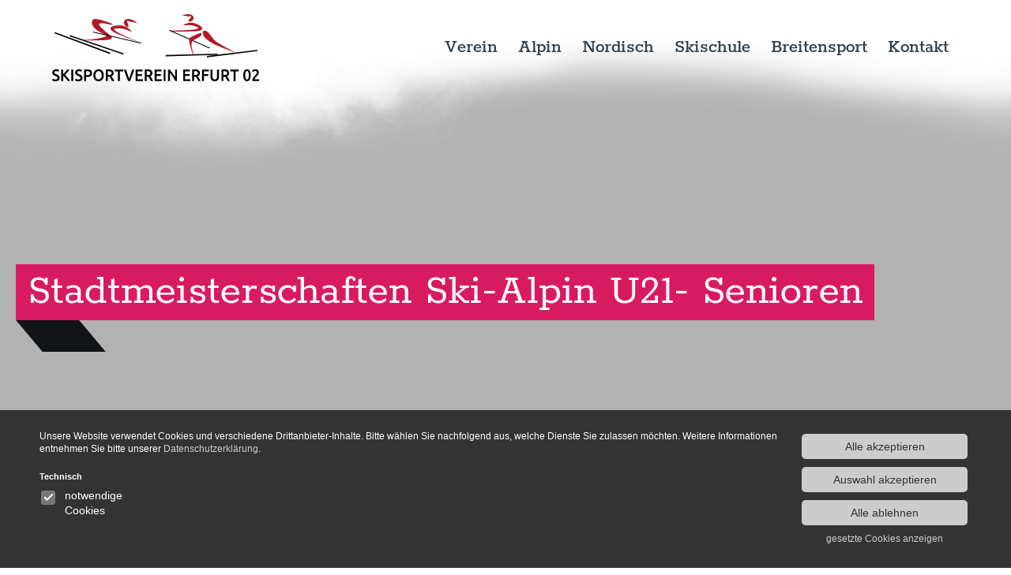

--- FILE ---
content_type: text/html; charset=UTF-8
request_url: https://www.skisport-erfurt.de/events/stadtmeisterschaften-ski-alpin-u21-senioren/
body_size: 6273
content:
						<!DOCTYPE HTML><html lang="de"><head> <meta charset="UTF-8"> <meta name="viewport" content="width=device-width, initial-scale=1.0"> <meta http-equiv="Cache-control" content="public">  <title>Stadtmeisterschaften Ski-Alpin U21- Senioren - SSV Skisportverein Erfurt 02</title> <meta name="description" content=""> <meta name="keywords" content=""> <link rel="canonical" href="https://www.skisport-erfurt.de/events/stadtmeisterschaften-ski-alpin-u21-senioren/"/> <meta name='robots' content='max-image-preview:large'/><link rel="alternate" title="oEmbed (JSON)" type="application/json+oembed" href="https://www.skisport-erfurt.de/wp-json/oembed/1.0/embed?url=https%3A%2F%2Fwww.skisport-erfurt.de%2Fevents%2Fstadtmeisterschaften-ski-alpin-u21-senioren%2F"/><link rel="alternate" title="oEmbed (XML)" type="text/xml+oembed" href="https://www.skisport-erfurt.de/wp-json/oembed/1.0/embed?url=https%3A%2F%2Fwww.skisport-erfurt.de%2Fevents%2Fstadtmeisterschaften-ski-alpin-u21-senioren%2F&#038;format=xml"/><style id='wp-img-auto-sizes-contain-inline-css' type='text/css'>img:is([sizes=auto i],[sizes^="auto," i]){contain-intrinsic-size:3000px 1500px}/*# sourceURL=wp-img-auto-sizes-contain-inline-css */</style><style id='classic-theme-styles-inline-css' type='text/css'>/*! This file is auto-generated */.wp-block-button__link{color:#fff;background-color:#32373c;border-radius:9999px;box-shadow:none;text-decoration:none;padding:calc(.667em + 2px) calc(1.333em + 2px);font-size:1.125em}.wp-block-file__button{background:#32373c;color:#fff;text-decoration:none}/*# sourceURL=/wp-includes/css/classic-themes.min.css */</style><link rel='stylesheet' id='megamenu-css' href='https://www.skisport-erfurt.de/wp-content/uploads/maxmegamenu/style.css?ver=7d4e50' type='text/css' media='all'/><link rel='stylesheet' id='dashicons-css' href='https://www.skisport-erfurt.de/wp-includes/css/dashicons.min.css?ver=6.9' type='text/css' media='all'/><script type="text/javascript" id="AjaxFormHandlerwp_ajax-js-extra">/* <![CDATA[ */var AjaxFormHandler_wp_ajax_data = {"action":"AjaxFormHandler","nonce":"43ce79222a"};//# sourceURL=AjaxFormHandlerwp_ajax-js-extra/* ]]> */</script><script type="text/javascript" id="FileUploadHandlerwp_ajax-js-extra">/* <![CDATA[ */var FileUploadHandler_wp_ajax_data = {"action":"FileUploadHandler","nonce":"1cc44cae93"};//# sourceURL=FileUploadHandlerwp_ajax-js-extra/* ]]> */</script><script type="text/javascript" id="AjaxRequestsHandlerwp_ajax-js-extra">/* <![CDATA[ */var AjaxRequestsHandler_wp_ajax_data = {"action":"AjaxRequestsHandler","nonce":"8824278df2"};//# sourceURL=AjaxRequestsHandlerwp_ajax-js-extra/* ]]> */</script><script type="text/javascript" src="https://www.skisport-erfurt.de/wp-includes/js/jquery/jquery.min.js?ver=3.7.1" id="jquery-core-js"></script><link rel="https://api.w.org/" href="https://www.skisport-erfurt.de/wp-json/"/><meta name="generator" content="WordPress 6.9"/><link rel='shortlink' href='https://www.skisport-erfurt.de/?p=2757'/> <script src="//cc.webmakers.de/cc.js" defer id="ccScript" data-cc-lang="de" data-cc-tags="" data-cc-more-outtro="&copy; wmcc Cookiebar" data-cc-privacy-policy-url="/datenschutzerklaerung/" data-cc-necessary-cookies="PHPSESSID" data-cc-primary-color="#cccccc" data-cc-primary-hover-color="#ffffff" data-cc-secondary-color="#cccccc" data-cc-background-color="#333333" ></script> <link rel="icon" href="https://www.skisport-erfurt.de/wp-content/uploads/2021/12/favicon.png" sizes="32x32"/><link rel="icon" href="https://www.skisport-erfurt.de/wp-content/uploads/2021/12/favicon.png" sizes="192x192"/><link rel="apple-touch-icon" href="https://www.skisport-erfurt.de/wp-content/uploads/2021/12/favicon.png"/><meta name="msapplication-TileImage" content="https://www.skisport-erfurt.de/wp-content/uploads/2021/12/favicon.png"/> <style type="text/css" id="wp-custom-css"> .fingerprint { width: 3em; height: 3em; padding: 0; border-radius: 100%; background: #d81b60; color: #fff; display: flex; align-items: center; justify-content: center; position: fixed; bottom: 2em; left: 2em; outline: none; border: 0; z-index: 99; cursor: pointer;}.fingerprint img { width: 2em; height: 2em;}.events .post.allgemein, .news .post.allgemein .caticon { background: #b01b26;} </style> <style type="text/css">/** Mega Menu CSS: fs **/</style>  <link rel="stylesheet" href="https://www.skisport-erfurt.de/wp-content/themes/wmbasic/project-files/css/dist/main.min.css" type="text/css" media="all"/>  <script> window.THEME = { ajaxurl: 'https://www.skisport-erfurt.de/wp-admin/admin-ajax.php', homeurl: 'https://www.skisport-erfurt.de' } </script> <script type="text/javascript"> function UnCryptMailto(s) { var n=0; var r=""; for(var i=0; i < s.length; i++) { n=s.charCodeAt(i); if (n>=8364) {n = 128;} r += String.fromCharCode(n-(1)); } return r; } function linkTo_UnCryptMailto(s) { location.href=UnCryptMailto(s); } document.addEventListener("DOMContentLoaded", () => { document.querySelectorAll('[data-email]').forEach(link => { link.addEventListener('click', (e) => { linkTo_UnCryptMailto(link.getAttribute('data-email')); }) }); }); </script><style id='global-styles-inline-css' type='text/css'>
:root{--wp--preset--aspect-ratio--square: 1;--wp--preset--aspect-ratio--4-3: 4/3;--wp--preset--aspect-ratio--3-4: 3/4;--wp--preset--aspect-ratio--3-2: 3/2;--wp--preset--aspect-ratio--2-3: 2/3;--wp--preset--aspect-ratio--16-9: 16/9;--wp--preset--aspect-ratio--9-16: 9/16;--wp--preset--color--black: #000000;--wp--preset--color--cyan-bluish-gray: #abb8c3;--wp--preset--color--white: #ffffff;--wp--preset--color--pale-pink: #f78da7;--wp--preset--color--vivid-red: #cf2e2e;--wp--preset--color--luminous-vivid-orange: #ff6900;--wp--preset--color--luminous-vivid-amber: #fcb900;--wp--preset--color--light-green-cyan: #7bdcb5;--wp--preset--color--vivid-green-cyan: #00d084;--wp--preset--color--pale-cyan-blue: #8ed1fc;--wp--preset--color--vivid-cyan-blue: #0693e3;--wp--preset--color--vivid-purple: #9b51e0;--wp--preset--gradient--vivid-cyan-blue-to-vivid-purple: linear-gradient(135deg,rgb(6,147,227) 0%,rgb(155,81,224) 100%);--wp--preset--gradient--light-green-cyan-to-vivid-green-cyan: linear-gradient(135deg,rgb(122,220,180) 0%,rgb(0,208,130) 100%);--wp--preset--gradient--luminous-vivid-amber-to-luminous-vivid-orange: linear-gradient(135deg,rgb(252,185,0) 0%,rgb(255,105,0) 100%);--wp--preset--gradient--luminous-vivid-orange-to-vivid-red: linear-gradient(135deg,rgb(255,105,0) 0%,rgb(207,46,46) 100%);--wp--preset--gradient--very-light-gray-to-cyan-bluish-gray: linear-gradient(135deg,rgb(238,238,238) 0%,rgb(169,184,195) 100%);--wp--preset--gradient--cool-to-warm-spectrum: linear-gradient(135deg,rgb(74,234,220) 0%,rgb(151,120,209) 20%,rgb(207,42,186) 40%,rgb(238,44,130) 60%,rgb(251,105,98) 80%,rgb(254,248,76) 100%);--wp--preset--gradient--blush-light-purple: linear-gradient(135deg,rgb(255,206,236) 0%,rgb(152,150,240) 100%);--wp--preset--gradient--blush-bordeaux: linear-gradient(135deg,rgb(254,205,165) 0%,rgb(254,45,45) 50%,rgb(107,0,62) 100%);--wp--preset--gradient--luminous-dusk: linear-gradient(135deg,rgb(255,203,112) 0%,rgb(199,81,192) 50%,rgb(65,88,208) 100%);--wp--preset--gradient--pale-ocean: linear-gradient(135deg,rgb(255,245,203) 0%,rgb(182,227,212) 50%,rgb(51,167,181) 100%);--wp--preset--gradient--electric-grass: linear-gradient(135deg,rgb(202,248,128) 0%,rgb(113,206,126) 100%);--wp--preset--gradient--midnight: linear-gradient(135deg,rgb(2,3,129) 0%,rgb(40,116,252) 100%);--wp--preset--font-size--small: 13px;--wp--preset--font-size--medium: 20px;--wp--preset--font-size--large: 36px;--wp--preset--font-size--x-large: 42px;--wp--preset--spacing--20: 0.44rem;--wp--preset--spacing--30: 0.67rem;--wp--preset--spacing--40: 1rem;--wp--preset--spacing--50: 1.5rem;--wp--preset--spacing--60: 2.25rem;--wp--preset--spacing--70: 3.38rem;--wp--preset--spacing--80: 5.06rem;--wp--preset--shadow--natural: 6px 6px 9px rgba(0, 0, 0, 0.2);--wp--preset--shadow--deep: 12px 12px 50px rgba(0, 0, 0, 0.4);--wp--preset--shadow--sharp: 6px 6px 0px rgba(0, 0, 0, 0.2);--wp--preset--shadow--outlined: 6px 6px 0px -3px rgb(255, 255, 255), 6px 6px rgb(0, 0, 0);--wp--preset--shadow--crisp: 6px 6px 0px rgb(0, 0, 0);}:where(.is-layout-flex){gap: 0.5em;}:where(.is-layout-grid){gap: 0.5em;}body .is-layout-flex{display: flex;}.is-layout-flex{flex-wrap: wrap;align-items: center;}.is-layout-flex > :is(*, div){margin: 0;}body .is-layout-grid{display: grid;}.is-layout-grid > :is(*, div){margin: 0;}:where(.wp-block-columns.is-layout-flex){gap: 2em;}:where(.wp-block-columns.is-layout-grid){gap: 2em;}:where(.wp-block-post-template.is-layout-flex){gap: 1.25em;}:where(.wp-block-post-template.is-layout-grid){gap: 1.25em;}.has-black-color{color: var(--wp--preset--color--black) !important;}.has-cyan-bluish-gray-color{color: var(--wp--preset--color--cyan-bluish-gray) !important;}.has-white-color{color: var(--wp--preset--color--white) !important;}.has-pale-pink-color{color: var(--wp--preset--color--pale-pink) !important;}.has-vivid-red-color{color: var(--wp--preset--color--vivid-red) !important;}.has-luminous-vivid-orange-color{color: var(--wp--preset--color--luminous-vivid-orange) !important;}.has-luminous-vivid-amber-color{color: var(--wp--preset--color--luminous-vivid-amber) !important;}.has-light-green-cyan-color{color: var(--wp--preset--color--light-green-cyan) !important;}.has-vivid-green-cyan-color{color: var(--wp--preset--color--vivid-green-cyan) !important;}.has-pale-cyan-blue-color{color: var(--wp--preset--color--pale-cyan-blue) !important;}.has-vivid-cyan-blue-color{color: var(--wp--preset--color--vivid-cyan-blue) !important;}.has-vivid-purple-color{color: var(--wp--preset--color--vivid-purple) !important;}.has-black-background-color{background-color: var(--wp--preset--color--black) !important;}.has-cyan-bluish-gray-background-color{background-color: var(--wp--preset--color--cyan-bluish-gray) !important;}.has-white-background-color{background-color: var(--wp--preset--color--white) !important;}.has-pale-pink-background-color{background-color: var(--wp--preset--color--pale-pink) !important;}.has-vivid-red-background-color{background-color: var(--wp--preset--color--vivid-red) !important;}.has-luminous-vivid-orange-background-color{background-color: var(--wp--preset--color--luminous-vivid-orange) !important;}.has-luminous-vivid-amber-background-color{background-color: var(--wp--preset--color--luminous-vivid-amber) !important;}.has-light-green-cyan-background-color{background-color: var(--wp--preset--color--light-green-cyan) !important;}.has-vivid-green-cyan-background-color{background-color: var(--wp--preset--color--vivid-green-cyan) !important;}.has-pale-cyan-blue-background-color{background-color: var(--wp--preset--color--pale-cyan-blue) !important;}.has-vivid-cyan-blue-background-color{background-color: var(--wp--preset--color--vivid-cyan-blue) !important;}.has-vivid-purple-background-color{background-color: var(--wp--preset--color--vivid-purple) !important;}.has-black-border-color{border-color: var(--wp--preset--color--black) !important;}.has-cyan-bluish-gray-border-color{border-color: var(--wp--preset--color--cyan-bluish-gray) !important;}.has-white-border-color{border-color: var(--wp--preset--color--white) !important;}.has-pale-pink-border-color{border-color: var(--wp--preset--color--pale-pink) !important;}.has-vivid-red-border-color{border-color: var(--wp--preset--color--vivid-red) !important;}.has-luminous-vivid-orange-border-color{border-color: var(--wp--preset--color--luminous-vivid-orange) !important;}.has-luminous-vivid-amber-border-color{border-color: var(--wp--preset--color--luminous-vivid-amber) !important;}.has-light-green-cyan-border-color{border-color: var(--wp--preset--color--light-green-cyan) !important;}.has-vivid-green-cyan-border-color{border-color: var(--wp--preset--color--vivid-green-cyan) !important;}.has-pale-cyan-blue-border-color{border-color: var(--wp--preset--color--pale-cyan-blue) !important;}.has-vivid-cyan-blue-border-color{border-color: var(--wp--preset--color--vivid-cyan-blue) !important;}.has-vivid-purple-border-color{border-color: var(--wp--preset--color--vivid-purple) !important;}.has-vivid-cyan-blue-to-vivid-purple-gradient-background{background: var(--wp--preset--gradient--vivid-cyan-blue-to-vivid-purple) !important;}.has-light-green-cyan-to-vivid-green-cyan-gradient-background{background: var(--wp--preset--gradient--light-green-cyan-to-vivid-green-cyan) !important;}.has-luminous-vivid-amber-to-luminous-vivid-orange-gradient-background{background: var(--wp--preset--gradient--luminous-vivid-amber-to-luminous-vivid-orange) !important;}.has-luminous-vivid-orange-to-vivid-red-gradient-background{background: var(--wp--preset--gradient--luminous-vivid-orange-to-vivid-red) !important;}.has-very-light-gray-to-cyan-bluish-gray-gradient-background{background: var(--wp--preset--gradient--very-light-gray-to-cyan-bluish-gray) !important;}.has-cool-to-warm-spectrum-gradient-background{background: var(--wp--preset--gradient--cool-to-warm-spectrum) !important;}.has-blush-light-purple-gradient-background{background: var(--wp--preset--gradient--blush-light-purple) !important;}.has-blush-bordeaux-gradient-background{background: var(--wp--preset--gradient--blush-bordeaux) !important;}.has-luminous-dusk-gradient-background{background: var(--wp--preset--gradient--luminous-dusk) !important;}.has-pale-ocean-gradient-background{background: var(--wp--preset--gradient--pale-ocean) !important;}.has-electric-grass-gradient-background{background: var(--wp--preset--gradient--electric-grass) !important;}.has-midnight-gradient-background{background: var(--wp--preset--gradient--midnight) !important;}.has-small-font-size{font-size: var(--wp--preset--font-size--small) !important;}.has-medium-font-size{font-size: var(--wp--preset--font-size--medium) !important;}.has-large-font-size{font-size: var(--wp--preset--font-size--large) !important;}.has-x-large-font-size{font-size: var(--wp--preset--font-size--x-large) !important;}
/*# sourceURL=global-styles-inline-css */
</style>
</head><body class="wp-singular events-template-default single single-events postid-2757 wp-theme-wmbasic alpin"><header id="header"> <div class="headerbg"></div> <div class="container"> <div class="inner"> <div id="logo"> <a href="https://www.skisport-erfurt.de"> <img src="http://skisport-erfurt.de.dock13.basispanel.de/wp-content/uploads/2021/06/Logo.svg" alt=""> </a> </div> <div class="header_right"> <nav id="mainmenu"> <ul id="menu-mainmenu" ><li id="menu-item-110" class="verein menu-item menu-item-type-post_type menu-item-object-page menu-item-has-children menu-item-110"><span class="navtrigger"></span><a href="https://www.skisport-erfurt.de/verein/">Verein</a><ul class="sub-menu"> <li id="menu-item-113" class="menu-item menu-item-type-post_type menu-item-object-page menu-item-has-children menu-item-113"><span class="navtrigger"></span><a href="https://www.skisport-erfurt.de/verein/alle-meldungen/">News</a> <ul class="sub-menu"> <li id="menu-item-10834" class="menu-item menu-item-type-post_type menu-item-object-page menu-item-10834"><span class="navtrigger"></span><a href="https://www.skisport-erfurt.de/verein/alle-meldungen/archiv-2024v/">Archiv 2024</a></li> <li id="menu-item-9533" class="menu-item menu-item-type-post_type menu-item-object-page menu-item-9533"><span class="navtrigger"></span><a href="https://www.skisport-erfurt.de/verein/alle-meldungen/archiv-2023/">Archiv 2023</a></li> <li id="menu-item-8420" class="menu-item menu-item-type-post_type menu-item-object-page menu-item-8420"><span class="navtrigger"></span><a href="https://www.skisport-erfurt.de/verein/alle-meldungen/archiv-2022-5/">Archiv 2022</a></li> <li id="menu-item-4222" class="menu-item menu-item-type-post_type menu-item-object-page menu-item-4222"><span class="navtrigger"></span><a href="https://www.skisport-erfurt.de/verein/alle-meldungen/archiv-2021/">Archiv 2021</a></li> <li id="menu-item-1032" class="menu-item menu-item-type-post_type menu-item-object-page menu-item-1032"><span class="navtrigger"></span><a href="https://www.skisport-erfurt.de/verein/alle-meldungen/news-2020/">Archiv 2020</a></li> <li id="menu-item-1020" class="menu-item menu-item-type-post_type menu-item-object-page menu-item-1020"><span class="navtrigger"></span><a href="https://www.skisport-erfurt.de/verein/alle-meldungen/news-2019/">Archiv 2019</a></li> <li id="menu-item-1027" class="menu-item menu-item-type-post_type menu-item-object-page menu-item-1027"><span class="navtrigger"></span><a href="https://www.skisport-erfurt.de/verein/alle-meldungen/news-2018/">Archiv 2018</a></li> </ul></li> <li id="menu-item-117" class="menu-item menu-item-type-post_type menu-item-object-page menu-item-117"><span class="navtrigger"></span><a href="https://www.skisport-erfurt.de/verein/termine-ausschreibungen/">Termine &#038; Ausschreibungen</a></li> <li id="menu-item-11814" class="menu-item menu-item-type-post_type menu-item-object-page menu-item-11814"><span class="navtrigger"></span><a href="https://www.skisport-erfurt.de/verein/winterprogramm-2025-26/">Programm Winter 2025/26</a></li> <li id="menu-item-120" class="menu-item menu-item-type-post_type menu-item-object-page menu-item-120"><span class="navtrigger"></span><a href="https://www.skisport-erfurt.de/verein/wir-ueber-uns/">Wir über uns</a></li> <li id="menu-item-2413" class="menu-item menu-item-type-post_type menu-item-object-page menu-item-2413"><span class="navtrigger"></span><a href="https://www.skisport-erfurt.de/verein/jugend/">Unsere Jugend</a></li> <li id="menu-item-118" class="menu-item menu-item-type-post_type menu-item-object-page menu-item-118"><span class="navtrigger"></span><a href="https://www.skisport-erfurt.de/verein/vereinshuetten/">Vereinshütten</a></li> <li id="menu-item-112" class="menu-item menu-item-type-post_type menu-item-object-page menu-item-112"><span class="navtrigger"></span><a href="https://www.skisport-erfurt.de/verein/anmeldung-dokumente/">Anmeldung / Dokumente</a></li> <li id="menu-item-114" class="menu-item menu-item-type-post_type menu-item-object-page menu-item-114"><span class="navtrigger"></span><a href="https://www.skisport-erfurt.de/verein/partner/">Partner</a></li> <li id="menu-item-3996" class="menu-item menu-item-type-post_type menu-item-object-page menu-item-3996"><span class="navtrigger"></span><a href="https://www.skisport-erfurt.de/verein/videos-und-bildergeschichten/">Videos und Bildergeschichten</a></li> <li id="menu-item-111" class="menu-item menu-item-type-post_type menu-item-object-page menu-item-has-children menu-item-111"><span class="navtrigger"></span><a href="https://www.skisport-erfurt.de/verein/bilder-galerie/">Bilder-Galerie</a> <ul class="sub-menu"> <li id="menu-item-2426" class="menu-item menu-item-type-post_type menu-item-object-page menu-item-2426"><span class="navtrigger"></span><a href="https://www.skisport-erfurt.de/?page_id=2424">Galerie 2020</a></li> <li id="menu-item-2441" class="menu-item menu-item-type-post_type menu-item-object-page menu-item-2441"><span class="navtrigger"></span><a href="https://www.skisport-erfurt.de/?page_id=2427">Galerie 2019</a></li> <li id="menu-item-2440" class="menu-item menu-item-type-post_type menu-item-object-page menu-item-2440"><span class="navtrigger"></span><a href="https://www.skisport-erfurt.de/verein/bilder-galerie/galerie-2018/">Galerie 2018</a></li> <li id="menu-item-2439" class="menu-item menu-item-type-post_type menu-item-object-page menu-item-2439"><span class="navtrigger"></span><a href="https://www.skisport-erfurt.de/verein/bilder-galerie/galerie-2017/">Galerie 2017</a></li> <li id="menu-item-2438" class="menu-item menu-item-type-post_type menu-item-object-page menu-item-2438"><span class="navtrigger"></span><a href="https://www.skisport-erfurt.de/verein/bilder-galerie/galerie-2016/">Galerie 2016</a></li> <li id="menu-item-2437" class="menu-item menu-item-type-post_type menu-item-object-page menu-item-2437"><span class="navtrigger"></span><a href="https://www.skisport-erfurt.de/verein/bilder-galerie/galerie-2015/">Galerie 2015</a></li> </ul></li> <li id="menu-item-116" class="menu-item menu-item-type-post_type menu-item-object-page menu-item-116"><span class="navtrigger"></span><a href="https://www.skisport-erfurt.de/verein/sparkassencup/">SparkassenCup</a></li> <li id="menu-item-115" class="menu-item menu-item-type-post_type menu-item-object-page menu-item-115"><span class="navtrigger"></span><a href="https://www.skisport-erfurt.de/verein/schneeapp-thueringer-wald/">SchneeApp Thüringer Wald</a></li></ul></li><li id="menu-item-87" class="alpin menu-item menu-item-type-post_type menu-item-object-page menu-item-has-children menu-item-87"><span class="navtrigger"></span><a href="https://www.skisport-erfurt.de/alpin/">Alpin</a><ul class="sub-menu"> <li id="menu-item-560" class="menu-item menu-item-type-post_type menu-item-object-page menu-item-has-children menu-item-560"><span class="navtrigger"></span><a href="https://www.skisport-erfurt.de/alpin/news/">News</a> <ul class="sub-menu"> <li id="menu-item-10823" class="menu-item menu-item-type-post_type menu-item-object-page menu-item-10823"><span class="navtrigger"></span><a href="https://www.skisport-erfurt.de/alpin/news/archive-2024/">Archiv 2024</a></li> <li id="menu-item-9530" class="menu-item menu-item-type-post_type menu-item-object-page menu-item-9530"><span class="navtrigger"></span><a href="https://www.skisport-erfurt.de/alpin/news/archiv-2023/">Archiv 2023</a></li> <li id="menu-item-8408" class="menu-item menu-item-type-post_type menu-item-object-page menu-item-8408"><span class="navtrigger"></span><a href="https://www.skisport-erfurt.de/alpin/news/archiv-2022/">Archiv 2022</a></li> <li id="menu-item-4258" class="menu-item menu-item-type-post_type menu-item-object-page menu-item-4258"><span class="navtrigger"></span><a href="https://www.skisport-erfurt.de/alpin/news/archiv-2021/">Archiv 2021</a></li> <li id="menu-item-2511" class="menu-item menu-item-type-post_type menu-item-object-page menu-item-2511"><span class="navtrigger"></span><a href="https://www.skisport-erfurt.de/alpin/news/archiv-2020/">Archiv 2020</a></li> <li id="menu-item-2510" class="menu-item menu-item-type-post_type menu-item-object-page menu-item-2510"><span class="navtrigger"></span><a href="https://www.skisport-erfurt.de/alpin/news/archiv-2019/">Archiv 2019</a></li> <li id="menu-item-2509" class="menu-item menu-item-type-post_type menu-item-object-page menu-item-2509"><span class="navtrigger"></span><a href="https://www.skisport-erfurt.de/alpin/news/archiv-2018/">Archiv 2018</a></li> </ul></li> <li id="menu-item-90" class="menu-item menu-item-type-post_type menu-item-object-page menu-item-90"><span class="navtrigger"></span><a href="https://www.skisport-erfurt.de/alpin/termine-ausschreibungen/">Termine &#038; Ausschreibungen</a></li> <li id="menu-item-89" class="menu-item menu-item-type-post_type menu-item-object-page menu-item-89"><span class="navtrigger"></span><a href="https://www.skisport-erfurt.de/alpin/ergebnisse-alpin/">Ergebnisse Alpin</a></li> <li id="menu-item-11821" class="menu-item menu-item-type-post_type menu-item-object-page menu-item-11821"><span class="navtrigger"></span><a href="https://www.skisport-erfurt.de/alpin/trainingszeiten-winter-a/">Trainingszeiten Winter Alpin</a></li> <li id="menu-item-88" class="menu-item menu-item-type-post_type menu-item-object-page menu-item-88"><span class="navtrigger"></span><a href="https://www.skisport-erfurt.de/alpin/bilder-galerie/">Bilder-Galerie</a></li></ul></li><li id="menu-item-99" class="nordisch menu-item menu-item-type-post_type menu-item-object-page menu-item-has-children menu-item-99"><span class="navtrigger"></span><a href="https://www.skisport-erfurt.de/nordisch/">Nordisch</a><ul class="sub-menu"> <li id="menu-item-613" class="menu-item menu-item-type-post_type menu-item-object-page menu-item-has-children menu-item-613"><span class="navtrigger"></span><a href="https://www.skisport-erfurt.de/nordisch/news/">News</a> <ul class="sub-menu"> <li id="menu-item-10838" class="menu-item menu-item-type-post_type menu-item-object-page menu-item-10838"><span class="navtrigger"></span><a href="https://www.skisport-erfurt.de/nordisch/news/archiv-2024n/">Archiv 2024</a></li> <li id="menu-item-9551" class="menu-item menu-item-type-post_type menu-item-object-page menu-item-9551"><span class="navtrigger"></span><a href="https://www.skisport-erfurt.de/nordisch/news/archiv-2023/">Archiv 2023</a></li> <li id="menu-item-8414" class="menu-item menu-item-type-post_type menu-item-object-page menu-item-8414"><span class="navtrigger"></span><a href="https://www.skisport-erfurt.de/nordisch/news/archiv-2022-3/">Archiv 2022</a></li> <li id="menu-item-4262" class="menu-item menu-item-type-post_type menu-item-object-page menu-item-4262"><span class="navtrigger"></span><a href="https://www.skisport-erfurt.de/nordisch/news/archiv-2021/">Archiv 2021</a></li> <li id="menu-item-2508" class="menu-item menu-item-type-post_type menu-item-object-page menu-item-2508"><span class="navtrigger"></span><a href="https://www.skisport-erfurt.de/nordisch/news/archiv-2020/">Archiv 2020</a></li> <li id="menu-item-2507" class="menu-item menu-item-type-post_type menu-item-object-page menu-item-2507"><span class="navtrigger"></span><a href="https://www.skisport-erfurt.de/nordisch/news/archiv-2019/">Archiv 2019</a></li> <li id="menu-item-2506" class="menu-item menu-item-type-post_type menu-item-object-page menu-item-2506"><span class="navtrigger"></span><a href="https://www.skisport-erfurt.de/nordisch/news/archiv-2018/">Archiv 2018</a></li> </ul></li> <li id="menu-item-102" class="menu-item menu-item-type-post_type menu-item-object-page menu-item-102"><span class="navtrigger"></span><a href="https://www.skisport-erfurt.de/nordisch/termine-ausschreibungen/">Termine &#038; Ausschreibungen</a></li> <li id="menu-item-101" class="menu-item menu-item-type-post_type menu-item-object-page menu-item-101"><span class="navtrigger"></span><a href="https://www.skisport-erfurt.de/nordisch/ergebnisse-nordisch/">Ergebnisse Nordisch</a></li> <li id="menu-item-11819" class="menu-item menu-item-type-post_type menu-item-object-page menu-item-11819"><span class="navtrigger"></span><a href="https://www.skisport-erfurt.de/nordisch/trainingszeiten-winter-n/">Trainingszeiten Winter Nordisch</a></li> <li id="menu-item-100" class="menu-item menu-item-type-post_type menu-item-object-page menu-item-100"><span class="navtrigger"></span><a href="https://www.skisport-erfurt.de/nordisch/bilder-galerie/">Bilder-Galerie</a></li></ul></li><li id="menu-item-121" class="skischule menu-item menu-item-type-post_type menu-item-object-page menu-item-has-children menu-item-121"><span class="navtrigger"></span><a href="https://www.skisport-erfurt.de/skischule/">Skischule</a><ul class="sub-menu"> <li id="menu-item-611" class="menu-item menu-item-type-post_type menu-item-object-page menu-item-has-children menu-item-611"><span class="navtrigger"></span><a href="https://www.skisport-erfurt.de/skischule/news/">News</a> <ul class="sub-menu"> <li id="menu-item-10844" class="menu-item menu-item-type-post_type menu-item-object-page menu-item-10844"><span class="navtrigger"></span><a href="https://www.skisport-erfurt.de/skischule/news/archiv-2024s/">Archiv 2024</a></li> <li id="menu-item-9549" class="menu-item menu-item-type-post_type menu-item-object-page menu-item-9549"><span class="navtrigger"></span><a href="https://www.skisport-erfurt.de/skischule/news/archiv-2023/">Archiv 2023</a></li> <li id="menu-item-8417" class="menu-item menu-item-type-post_type menu-item-object-page menu-item-8417"><span class="navtrigger"></span><a href="https://www.skisport-erfurt.de/skischule/news/archiv-2022-4/">Archiv 2022</a></li> <li id="menu-item-4265" class="menu-item menu-item-type-post_type menu-item-object-page menu-item-4265"><span class="navtrigger"></span><a href="https://www.skisport-erfurt.de/skischule/news/archiv-2021/">Archiv 2021</a></li> <li id="menu-item-2524" class="menu-item menu-item-type-post_type menu-item-object-page menu-item-2524"><span class="navtrigger"></span><a href="https://www.skisport-erfurt.de/skischule/news/archiv-2020/">Archiv 2020</a></li> <li id="menu-item-2523" class="menu-item menu-item-type-post_type menu-item-object-page menu-item-2523"><span class="navtrigger"></span><a href="https://www.skisport-erfurt.de/skischule/news/archiv-2019/">Archiv 2019</a></li> <li id="menu-item-2522" class="menu-item menu-item-type-post_type menu-item-object-page menu-item-2522"><span class="navtrigger"></span><a href="https://www.skisport-erfurt.de/skischule/news/archiv-2018/">Archiv 2018</a></li> </ul></li> <li id="menu-item-107" class="menu-item menu-item-type-post_type menu-item-object-page menu-item-107"><span class="navtrigger"></span><a href="https://www.skisport-erfurt.de/skischule/termine-ausschreibungen/">Termine &#038; Ausschreibungen</a></li> <li id="menu-item-11841" class="menu-item menu-item-type-post_type menu-item-object-page menu-item-11841"><span class="navtrigger"></span><a href="https://www.skisport-erfurt.de/kinder-skitage/">Kinder Skitage</a></li> <li id="menu-item-11822" class="menu-item menu-item-type-post_type menu-item-object-page menu-item-11822"><span class="navtrigger"></span><a href="https://www.skisport-erfurt.de/skischule/trainingszeiten-winter-s/">Trainingszeiten Winter</a></li> <li id="menu-item-109" class="menu-item menu-item-type-post_type menu-item-object-page menu-item-109"><span class="navtrigger"></span><a href="https://www.skisport-erfurt.de/skischule/zertifikat-dsv-skischule/">Zertifikat DSV-Skischule</a></li> <li id="menu-item-106" class="menu-item menu-item-type-post_type menu-item-object-page menu-item-106"><span class="navtrigger"></span><a href="https://www.skisport-erfurt.de/skischule/anmeldung/">Anmeldung</a></li> <li id="menu-item-122" class="menu-item menu-item-type-post_type menu-item-object-page menu-item-122"><span class="navtrigger"></span><a href="https://www.skisport-erfurt.de/skischule/agb-reisen/">AGB-Reisen</a></li></ul></li><li id="menu-item-92" class="breitensport menu-item menu-item-type-post_type menu-item-object-page menu-item-has-children menu-item-92"><span class="navtrigger"></span><a href="https://www.skisport-erfurt.de/breitensport/">Breitensport</a><ul class="sub-menu"> <li id="menu-item-605" class="menu-item menu-item-type-post_type menu-item-object-page menu-item-has-children menu-item-605"><span class="navtrigger"></span><a href="https://www.skisport-erfurt.de/breitensport/news/">News</a> <ul class="sub-menu"> <li id="menu-item-10830" class="menu-item menu-item-type-post_type menu-item-object-page menu-item-10830"><span class="navtrigger"></span><a href="https://www.skisport-erfurt.de/breitensport/news/archiv-2024/">Archiv 2024</a></li> <li id="menu-item-9550" class="menu-item menu-item-type-post_type menu-item-object-page menu-item-9550"><span class="navtrigger"></span><a href="https://www.skisport-erfurt.de/breitensport/news/archiv-2023/">Archiv 2023</a></li> <li id="menu-item-8411" class="menu-item menu-item-type-post_type menu-item-object-page menu-item-8411"><span class="navtrigger"></span><a href="https://www.skisport-erfurt.de/breitensport/news/archiv-2022-2/">Archiv 2022</a></li> <li id="menu-item-4194" class="menu-item menu-item-type-post_type menu-item-object-page menu-item-4194"><span class="navtrigger"></span><a href="https://www.skisport-erfurt.de/breitensport/news/archiv-2021/">Archiv 2021</a></li> <li id="menu-item-2505" class="menu-item menu-item-type-post_type menu-item-object-page menu-item-2505"><span class="navtrigger"></span><a href="https://www.skisport-erfurt.de/breitensport/news/archiv-2020/">Archiv 2020</a></li> <li id="menu-item-2504" class="menu-item menu-item-type-post_type menu-item-object-page menu-item-2504"><span class="navtrigger"></span><a href="https://www.skisport-erfurt.de/breitensport/news/archiv-2019/">Archiv 2019</a></li> <li id="menu-item-2503" class="menu-item menu-item-type-post_type menu-item-object-page menu-item-2503"><span class="navtrigger"></span><a href="https://www.skisport-erfurt.de/breitensport/news/archiv-2018/">Archiv 2018</a></li> </ul></li> <li id="menu-item-95" class="menu-item menu-item-type-post_type menu-item-object-page menu-item-95"><span class="navtrigger"></span><a href="https://www.skisport-erfurt.de/breitensport/termine-ausschreibungen/">Termine &#038; Ausschreibungen</a></li> <li id="menu-item-11820" class="menu-item menu-item-type-post_type menu-item-object-page menu-item-11820"><span class="navtrigger"></span><a href="https://www.skisport-erfurt.de/breitensport/trainingszeiten-winter-b/">Trainingszeiten Winter Breitensport</a></li> <li id="menu-item-93" class="menu-item menu-item-type-post_type menu-item-object-page menu-item-93"><span class="navtrigger"></span><a href="https://www.skisport-erfurt.de/breitensport/bilder-galerie/">Bilder-Galerie</a></li> <li id="menu-item-94" class="menu-item menu-item-type-post_type menu-item-object-page menu-item-94"><span class="navtrigger"></span><a href="https://www.skisport-erfurt.de/breitensport/klettersteigen/">Klettersteigen</a></li></ul></li><li id="menu-item-98" class="kontakt menu-item menu-item-type-post_type menu-item-object-page menu-item-has-children menu-item-98"><span class="navtrigger"></span><a href="https://www.skisport-erfurt.de/kontakt/">Kontakt</a><ul class="sub-menu"> <li id="menu-item-2859" class="menu-item menu-item-type-custom menu-item-object-custom menu-item-2859"><span class="navtrigger"></span><a target="_blank" href="https://intern.skisport-erfurt.de/skisport/">Login (Mitglieder)</a></li> <li id="menu-item-596" class="menu-item menu-item-type-post_type menu-item-object-page menu-item-596"><span class="navtrigger"></span><a href="https://www.skisport-erfurt.de/impressum/">Impressum</a></li> <li id="menu-item-597" class="menu-item menu-item-type-post_type menu-item-object-page menu-item-privacy-policy menu-item-597"><span class="navtrigger"></span><a rel="privacy-policy" href="https://www.skisport-erfurt.de/datenschutzerklaerung/">Datenschutzerklärung</a></li></ul></li></ul> </nav> <a id="pull"> <span class="pull_button"> <span></span> <span></span> <span></span> </span> <span class="text">Menü</span> </a> </div> </div> </div></header><div id="site_wrapper" class="parallax_container"> <div id="headerpic"> <div class="colorbg"></div> <div class="overlay"><h1>Stadtmeisterschaften Ski-Alpin U21- Senioren</h1></div></div><section class="section_padding arrow_top event_details"> <div class="container"> <div class="row"> <div class="col-md-4"> <div class="image"> </div> </div> <div class="col-md-8"> <div class="date plexmono"> 02/03/2022 - </div> <h2>Stadtmeisterschaften Ski-Alpin U21- Senioren</h2> <div class="description"> Riesenslalom in 2 Durchgängen </div> </div> </div> <br> </div></section>  <div class="scrolltop"> </div><footer id="footer"> <div class="inner"> <div class="container"> <section id="fs1"> <div class="footermenu"><ul id="menu-mainmenu-1" ><li class="verein menu-item menu-item-type-post_type menu-item-object-page menu-item-has-children menu-item-110"><span class="navtrigger"></span><a href="https://www.skisport-erfurt.de/verein/">Verein</a><ul class="sub-menu"> <li class="menu-item menu-item-type-post_type menu-item-object-page menu-item-113"><span class="navtrigger"></span><a href="https://www.skisport-erfurt.de/verein/alle-meldungen/">News</a></li> <li class="menu-item menu-item-type-post_type menu-item-object-page menu-item-117"><span class="navtrigger"></span><a href="https://www.skisport-erfurt.de/verein/termine-ausschreibungen/">Termine &#038; Ausschreibungen</a></li> <li class="menu-item menu-item-type-post_type menu-item-object-page menu-item-11814"><span class="navtrigger"></span><a href="https://www.skisport-erfurt.de/verein/winterprogramm-2025-26/">Programm Winter 2025/26</a></li> <li class="menu-item menu-item-type-post_type menu-item-object-page menu-item-120"><span class="navtrigger"></span><a href="https://www.skisport-erfurt.de/verein/wir-ueber-uns/">Wir über uns</a></li> <li class="menu-item menu-item-type-post_type menu-item-object-page menu-item-2413"><span class="navtrigger"></span><a href="https://www.skisport-erfurt.de/verein/jugend/">Unsere Jugend</a></li> <li class="menu-item menu-item-type-post_type menu-item-object-page menu-item-118"><span class="navtrigger"></span><a href="https://www.skisport-erfurt.de/verein/vereinshuetten/">Vereinshütten</a></li> <li class="menu-item menu-item-type-post_type menu-item-object-page menu-item-112"><span class="navtrigger"></span><a href="https://www.skisport-erfurt.de/verein/anmeldung-dokumente/">Anmeldung / Dokumente</a></li> <li class="menu-item menu-item-type-post_type menu-item-object-page menu-item-114"><span class="navtrigger"></span><a href="https://www.skisport-erfurt.de/verein/partner/">Partner</a></li> <li class="menu-item menu-item-type-post_type menu-item-object-page menu-item-3996"><span class="navtrigger"></span><a href="https://www.skisport-erfurt.de/verein/videos-und-bildergeschichten/">Videos und Bildergeschichten</a></li> <li class="menu-item menu-item-type-post_type menu-item-object-page menu-item-111"><span class="navtrigger"></span><a href="https://www.skisport-erfurt.de/verein/bilder-galerie/">Bilder-Galerie</a></li> <li class="menu-item menu-item-type-post_type menu-item-object-page menu-item-116"><span class="navtrigger"></span><a href="https://www.skisport-erfurt.de/verein/sparkassencup/">SparkassenCup</a></li> <li class="menu-item menu-item-type-post_type menu-item-object-page menu-item-115"><span class="navtrigger"></span><a href="https://www.skisport-erfurt.de/verein/schneeapp-thueringer-wald/">SchneeApp Thüringer Wald</a></li></ul></li><li class="alpin menu-item menu-item-type-post_type menu-item-object-page menu-item-has-children menu-item-87"><span class="navtrigger"></span><a href="https://www.skisport-erfurt.de/alpin/">Alpin</a><ul class="sub-menu"> <li class="menu-item menu-item-type-post_type menu-item-object-page menu-item-560"><span class="navtrigger"></span><a href="https://www.skisport-erfurt.de/alpin/news/">News</a></li> <li class="menu-item menu-item-type-post_type menu-item-object-page menu-item-90"><span class="navtrigger"></span><a href="https://www.skisport-erfurt.de/alpin/termine-ausschreibungen/">Termine &#038; Ausschreibungen</a></li> <li class="menu-item menu-item-type-post_type menu-item-object-page menu-item-89"><span class="navtrigger"></span><a href="https://www.skisport-erfurt.de/alpin/ergebnisse-alpin/">Ergebnisse Alpin</a></li> <li class="menu-item menu-item-type-post_type menu-item-object-page menu-item-11821"><span class="navtrigger"></span><a href="https://www.skisport-erfurt.de/alpin/trainingszeiten-winter-a/">Trainingszeiten Winter Alpin</a></li> <li class="menu-item menu-item-type-post_type menu-item-object-page menu-item-88"><span class="navtrigger"></span><a href="https://www.skisport-erfurt.de/alpin/bilder-galerie/">Bilder-Galerie</a></li></ul></li><li class="nordisch menu-item menu-item-type-post_type menu-item-object-page menu-item-has-children menu-item-99"><span class="navtrigger"></span><a href="https://www.skisport-erfurt.de/nordisch/">Nordisch</a><ul class="sub-menu"> <li class="menu-item menu-item-type-post_type menu-item-object-page menu-item-613"><span class="navtrigger"></span><a href="https://www.skisport-erfurt.de/nordisch/news/">News</a></li> <li class="menu-item menu-item-type-post_type menu-item-object-page menu-item-102"><span class="navtrigger"></span><a href="https://www.skisport-erfurt.de/nordisch/termine-ausschreibungen/">Termine &#038; Ausschreibungen</a></li> <li class="menu-item menu-item-type-post_type menu-item-object-page menu-item-101"><span class="navtrigger"></span><a href="https://www.skisport-erfurt.de/nordisch/ergebnisse-nordisch/">Ergebnisse Nordisch</a></li> <li class="menu-item menu-item-type-post_type menu-item-object-page menu-item-11819"><span class="navtrigger"></span><a href="https://www.skisport-erfurt.de/nordisch/trainingszeiten-winter-n/">Trainingszeiten Winter Nordisch</a></li> <li class="menu-item menu-item-type-post_type menu-item-object-page menu-item-100"><span class="navtrigger"></span><a href="https://www.skisport-erfurt.de/nordisch/bilder-galerie/">Bilder-Galerie</a></li></ul></li><li class="skischule menu-item menu-item-type-post_type menu-item-object-page menu-item-has-children menu-item-121"><span class="navtrigger"></span><a href="https://www.skisport-erfurt.de/skischule/">Skischule</a><ul class="sub-menu"> <li class="menu-item menu-item-type-post_type menu-item-object-page menu-item-611"><span class="navtrigger"></span><a href="https://www.skisport-erfurt.de/skischule/news/">News</a></li> <li class="menu-item menu-item-type-post_type menu-item-object-page menu-item-107"><span class="navtrigger"></span><a href="https://www.skisport-erfurt.de/skischule/termine-ausschreibungen/">Termine &#038; Ausschreibungen</a></li> <li class="menu-item menu-item-type-post_type menu-item-object-page menu-item-11841"><span class="navtrigger"></span><a href="https://www.skisport-erfurt.de/kinder-skitage/">Kinder Skitage</a></li> <li class="menu-item menu-item-type-post_type menu-item-object-page menu-item-11822"><span class="navtrigger"></span><a href="https://www.skisport-erfurt.de/skischule/trainingszeiten-winter-s/">Trainingszeiten Winter</a></li> <li class="menu-item menu-item-type-post_type menu-item-object-page menu-item-109"><span class="navtrigger"></span><a href="https://www.skisport-erfurt.de/skischule/zertifikat-dsv-skischule/">Zertifikat DSV-Skischule</a></li> <li class="menu-item menu-item-type-post_type menu-item-object-page menu-item-106"><span class="navtrigger"></span><a href="https://www.skisport-erfurt.de/skischule/anmeldung/">Anmeldung</a></li> <li class="menu-item menu-item-type-post_type menu-item-object-page menu-item-122"><span class="navtrigger"></span><a href="https://www.skisport-erfurt.de/skischule/agb-reisen/">AGB-Reisen</a></li></ul></li><li class="breitensport menu-item menu-item-type-post_type menu-item-object-page menu-item-has-children menu-item-92"><span class="navtrigger"></span><a href="https://www.skisport-erfurt.de/breitensport/">Breitensport</a><ul class="sub-menu"> <li class="menu-item menu-item-type-post_type menu-item-object-page menu-item-605"><span class="navtrigger"></span><a href="https://www.skisport-erfurt.de/breitensport/news/">News</a></li> <li class="menu-item menu-item-type-post_type menu-item-object-page menu-item-95"><span class="navtrigger"></span><a href="https://www.skisport-erfurt.de/breitensport/termine-ausschreibungen/">Termine &#038; Ausschreibungen</a></li> <li class="menu-item menu-item-type-post_type menu-item-object-page menu-item-11820"><span class="navtrigger"></span><a href="https://www.skisport-erfurt.de/breitensport/trainingszeiten-winter-b/">Trainingszeiten Winter Breitensport</a></li> <li class="menu-item menu-item-type-post_type menu-item-object-page menu-item-93"><span class="navtrigger"></span><a href="https://www.skisport-erfurt.de/breitensport/bilder-galerie/">Bilder-Galerie</a></li> <li class="menu-item menu-item-type-post_type menu-item-object-page menu-item-94"><span class="navtrigger"></span><a href="https://www.skisport-erfurt.de/breitensport/klettersteigen/">Klettersteigen</a></li></ul></li><li class="kontakt menu-item menu-item-type-post_type menu-item-object-page menu-item-has-children menu-item-98"><span class="navtrigger"></span><a href="https://www.skisport-erfurt.de/kontakt/">Kontakt</a><ul class="sub-menu"> <li class="menu-item menu-item-type-custom menu-item-object-custom menu-item-2859"><span class="navtrigger"></span><a target="_blank" href="https://intern.skisport-erfurt.de/skisport/">Login (Mitglieder)</a></li> <li class="menu-item menu-item-type-post_type menu-item-object-page menu-item-596"><span class="navtrigger"></span><a href="https://www.skisport-erfurt.de/impressum/">Impressum</a></li> <li class="menu-item menu-item-type-post_type menu-item-object-page menu-item-privacy-policy menu-item-597"><span class="navtrigger"></span><a rel="privacy-policy" href="https://www.skisport-erfurt.de/datenschutzerklaerung/">Datenschutzerklärung</a></li></ul></li></ul></div> <div class="row">  </div> </section>  </div> <section id="fs2"> <div class="container"> <ul id="menu-social-media-menu" ><li id="menu-item-2827" class="menu-item menu-item-type-custom menu-item-object-custom menu-item-2827"><span class="navtrigger"></span><a href="https://www.instagram.com/ssv.erfurt02/"><i class="socicon-instagram"></i><span class="text">Folge uns auf Instagram</span></a></li></ul> </div> </section>  </div></footer>  <button onclick="ccShowBar()" class="fingerprint"><img src="https://www.skisport-erfurt.de/wp-content/uploads/2024/02/fingerprint.svg"></button> <script type="speculationrules">{"prefetch":[{"source":"document","where":{"and":[{"href_matches":"/*"},{"not":{"href_matches":["/wp-*.php","/wp-admin/*","/wp-content/uploads/*","/wp-content/*","/wp-content/plugins/*","/wp-content/themes/wmbasic/*","/*\\?(.+)"]}},{"not":{"selector_matches":"a[rel~=\"nofollow\"]"}},{"not":{"selector_matches":".no-prefetch, .no-prefetch a"}}]},"eagerness":"conservative"}]}</script><script type="text/javascript" src="https://www.skisport-erfurt.de/wp-content/plugins/wmbasic-forms/ajaxforms.js?ver=6.9" id="ajaxforms-js"></script><script type="text/javascript" src="https://www.skisport-erfurt.de/wp-content/themes/wmbasic/project-files/js/_minjs.js" id="wmbasic-minijs-js"></script><script type="text/javascript" src="https://www.skisport-erfurt.de/wp-includes/js/hoverIntent.min.js?ver=1.10.2" id="hoverIntent-js"></script><script type="text/javascript" src="https://www.skisport-erfurt.de/wp-content/plugins/megamenu/js/maxmegamenu.js?ver=3.6.2" id="megamenu-js"></script></div></body></html>
<!--HTML compressed, size saved 28.08%. From 51514 bytes, now 37049 bytes-->

--- FILE ---
content_type: text/css
request_url: https://www.skisport-erfurt.de/wp-content/uploads/maxmegamenu/style.css?ver=7d4e50
body_size: 61
content:
@charset "UTF-8";

/** THIS FILE IS AUTOMATICALLY GENERATED - DO NOT MAKE MANUAL EDITS! **/
/** Custom CSS should be added to Mega Menu > Menu Themes > Custom Styling **/

.mega-menu-last-modified-1763115462 { content: 'Friday 14th November 2025 10:17:42 UTC'; }

.wp-block {}

--- FILE ---
content_type: text/css
request_url: https://www.skisport-erfurt.de/wp-content/themes/wmbasic/project-files/css/dist/main.min.css
body_size: 13907
content:
.container,.container-fluid,.container-wide{padding:0 15px;margin:0 auto}@font-face{font-family:Rokkitt;font-style:normal;font-weight:400;src:url(../../fonts/googlefont/rokkitt-v20-latin-regular.eot);src:local(''),url(../../fonts/googlefont/rokkitt-v20-latin-regular.eot?#iefix) format('embedded-opentype'),url(../../fonts/googlefont/rokkitt-v20-latin-regular.woff2) format('woff2'),url(../../fonts/googlefont/rokkitt-v20-latin-regular.woff) format('woff'),url(../../fonts/googlefont/rokkitt-v20-latin-regular.ttf) format('truetype'),url(../../fonts/googlefont/rokkitt-v20-latin-regular.svg#Rokkitt) format('svg')}@font-face{font-family:Rokkitt;font-style:normal;font-weight:500;src:url(../../fonts/googlefont/rokkitt-v20-latin-500.eot);src:local(''),url(../../fonts/googlefont/rokkitt-v20-latin-500.eot?#iefix) format('embedded-opentype'),url(../../fonts/googlefont/rokkitt-v20-latin-500.woff2) format('woff2'),url(../../fonts/googlefont/rokkitt-v20-latin-500.woff) format('woff'),url(../../fonts/googlefont/rokkitt-v20-latin-500.ttf) format('truetype'),url(../../fonts/googlefont/rokkitt-v20-latin-500.svg#Rokkitt) format('svg')}@font-face{font-family:Rokkitt;font-style:normal;font-weight:800;src:url(../../fonts/googlefont/rokkitt-v20-latin-800.eot);src:local(''),url(../../fonts/googlefont/rokkitt-v20-latin-800.eot?#iefix) format('embedded-opentype'),url(../../fonts/googlefont/rokkitt-v20-latin-800.woff2) format('woff2'),url(../../fonts/googlefont/rokkitt-v20-latin-800.woff) format('woff'),url(../../fonts/googlefont/rokkitt-v20-latin-800.ttf) format('truetype'),url(../../fonts/googlefont/rokkitt-v20-latin-800.svg#Rokkitt) format('svg')}body,form button,h1,h2,h3,h4,h5,h6,html,input,input[type=submit],select,textarea{font-family:Rokkitt}*{-webkit-box-sizing:border-box;-moz-box-sizing:border-box;box-sizing:border-box}.container-wide{width:100%}@media (min-width:768px){.container{width:95%;max-width:1450px}.container-wide{width:90%}.animate{opacity:0;transition:all .7s;z-index:3}.animate.right{transform:translateX(3vw)}.animate.left{transform:translateX(-3vw)}.animate.top{transform:translateY(-3vh)}.animate.bottom{transform:translateY(3vh)}.animate.zoom-in{transform:scale(.9)}.animate.zoom-out{transform:scale(1.1)}.animate.zoom-in-xl{transform:scale(.2)}.animate.zoom-out-xl{transform:scale(2)}.animate.rotate-left{transform:rotate(4deg)}.animate.rotate-right{transform:rotate(-4deg)}.animate.spin{transform:rotate(0)}.animate.spin-back{transform:rotate(360deg)}.animate.spin-long{transform:rotate(0)}.animate.spin-long-back{transform:rotate(1080deg)}.animate.skew-left{transform:skewX(-40deg)}.animate.skew-right{transform:skewX(40deg)}.animate.active.left,.animate.active.right{transform:translateX(0)}.animate.active.bottom,.animate.active.top{transform:translateY(0)}.animate.active.zoom-in,.animate.active.zoom-in-xl,.animate.active.zoom-out,.animate.active.zoom-out-xl{transform:scale(1)}.animate.active.rotate-left,.animate.active.rotate-right{transform:rotate(0)}.animate.active.spin{transform:rotate(360deg)}.animate.active.spin-back{transform:rotate(0)}.animate.active.spin-long{transform:rotate(1080deg)}.animate.active.spin-long-back{transform:rotate(0)}.animate.active.skew-left,.animate.active.skew-right{transform:skewX(0)}.animate.hover-puls,.animate.hover-puls-fast,.animate.hover-skew,.animate.hover-wiggle{opacity:1}.animate.hover-wiggle:hover{animation-name:wiggle;animation-duration:1.5s}.animate.hover-skew:hover{animation-name:skew;animation-duration:1.5s}.animate.hover-puls:hover,.animate.puls{animation-duration:2s;animation-name:puls}.animate.hover-puls-fast:hover,.animate.puls-fast{animation-name:puls;animation-duration:.5s}.animate.wiggle{animation-name:wiggle;animation-duration:1.5s}.animate.wiggle-fast{animation-name:wiggle;animation-duration:.3s}.animate.ping{animation-name:ping;animation-duration:1.5s}.animate.skew{animation-name:skew;animation-duration:1.5s}@keyframes puls{0%,100%{transform:scale(1)}50%{transform:scale(1.1)}}@keyframes wiggle{25%{transform:rotate(4deg)}75%{transform:rotate(-4deg)}}@keyframes ping{0%,100%{transform:scale(1);opacity:1}80%{transform:scale(1.2);opacity:0}99%{opacity:0}}@keyframes skew{25%{transform:skew(20deg)}75%{transform:skew(-20deg)}}:nth-of-type(1){transition-delay:.2s}:nth-of-type(2){transition-delay:.2s}:nth-of-type(3){transition-delay:.2s}:nth-of-type(4){transition-delay:.2s}:nth-of-type(5){transition-delay:.2s}:nth-of-type(6){transition-delay:.2s}:nth-of-type(7){transition-delay:.2s}:nth-of-type(8){transition-delay:.2s}:nth-of-type(9){transition-delay:.2s}:nth-of-type(10){transition-delay:.2s}}.row{display:flex;display:-webkit-flex;flex-wrap:wrap;margin:0 -15px}.row.centerrow .col-1,.row.centerrow .col-10,.row.centerrow .col-11,.row.centerrow .col-12,.row.centerrow .col-2,.row.centerrow .col-3,.row.centerrow .col-4,.row.centerrow .col-5,.row.centerrow .col-6,.row.centerrow .col-7,.row.centerrow .col-8,.row.centerrow .col-9,.row.centerrow .col-lg-1,.row.centerrow .col-lg-10,.row.centerrow .col-lg-11,.row.centerrow .col-lg-12,.row.centerrow .col-lg-2,.row.centerrow .col-lg-3,.row.centerrow .col-lg-4,.row.centerrow .col-lg-5,.row.centerrow .col-lg-6,.row.centerrow .col-lg-7,.row.centerrow .col-lg-8,.row.centerrow .col-lg-9,.row.centerrow .col-md-1,.row.centerrow .col-md-10,.row.centerrow .col-md-11,.row.centerrow .col-md-12,.row.centerrow .col-md-2,.row.centerrow .col-md-3,.row.centerrow .col-md-4,.row.centerrow .col-md-5,.row.centerrow .col-md-6,.row.centerrow .col-md-7,.row.centerrow .col-md-8,.row.centerrow .col-md-9,.row.centerrow .col-sm-1,.row.centerrow .col-sm-10,.row.centerrow .col-sm-11,.row.centerrow .col-sm-12,.row.centerrow .col-sm-2,.row.centerrow .col-sm-3,.row.centerrow .col-sm-4,.row.centerrow .col-sm-5,.row.centerrow .col-sm-6,.row.centerrow .col-sm-7,.row.centerrow .col-sm-8,.row.centerrow .col-sm-9,.row.centerrow .col-xs-1,.row.centerrow .col-xs-10,.row.centerrow .col-xs-11,.row.centerrow .col-xs-12,.row.centerrow .col-xs-2,.row.centerrow .col-xs-3,.row.centerrow .col-xs-4,.row.centerrow .col-xs-5,.row.centerrow .col-xs-6,.row.centerrow .col-xs-7,.row.centerrow .col-xs-8,.row.centerrow .col-xs-9{align-items:center;justify-content:center}.row.fullwidth{margin:0}.col{flex:none;padding:15px;width:100%}.col-1,.col-lg-1,.col-md-1,.col-sm-1,.col-xs-1{flex:none;position:relative;min-height:1px;padding:15px;width:100%;display:flex;display:-webkit-flex;flex-direction:column;flex-wrap:wrap}.col-2,.col-lg-2,.col-md-2,.col-sm-2,.col-xs-2{flex:none;position:relative;min-height:1px;padding:15px;width:100%;display:flex;display:-webkit-flex;flex-direction:column;flex-wrap:wrap}.col-3,.col-lg-3,.col-md-3,.col-sm-3,.col-xs-3{flex:none;position:relative;min-height:1px;padding:15px;width:100%;display:flex;display:-webkit-flex;flex-direction:column;flex-wrap:wrap}.col-4,.col-lg-4,.col-md-4,.col-sm-4,.col-xs-4{flex:none;position:relative;min-height:1px;padding:15px;width:100%;display:flex;display:-webkit-flex;flex-direction:column;flex-wrap:wrap}.col-5,.col-lg-5,.col-md-5,.col-sm-5,.col-xs-5{flex:none;position:relative;min-height:1px;padding:15px;width:100%;display:flex;display:-webkit-flex;flex-direction:column;flex-wrap:wrap}.col-6,.col-lg-6,.col-md-6,.col-sm-6,.col-xs-6{flex:none;position:relative;min-height:1px;padding:15px;width:100%;display:flex;display:-webkit-flex;flex-direction:column;flex-wrap:wrap}.col-7,.col-lg-7,.col-md-7,.col-sm-7,.col-xs-7{flex:none;position:relative;min-height:1px;padding:15px;width:100%;display:flex;display:-webkit-flex;flex-direction:column;flex-wrap:wrap}.col-8,.col-lg-8,.col-md-8,.col-sm-8,.col-xs-8{flex:none;position:relative;min-height:1px;padding:15px;width:100%;display:flex;display:-webkit-flex;flex-direction:column;flex-wrap:wrap}.col-9,.col-lg-9,.col-md-9,.col-sm-9,.col-xs-9{flex:none;position:relative;min-height:1px;padding:15px;width:100%;display:flex;display:-webkit-flex;flex-direction:column;flex-wrap:wrap}.col-10,.col-lg-10,.col-md-10,.col-sm-10,.col-xs-10{flex:none;position:relative;min-height:1px;padding:15px;width:100%;display:flex;display:-webkit-flex;flex-direction:column;flex-wrap:wrap}.col-11,.col-lg-11,.col-md-11,.col-sm-11,.col-xs-11{flex:none;position:relative;min-height:1px;padding:15px;width:100%;display:flex;display:-webkit-flex;flex-direction:column;flex-wrap:wrap}.col-12,.col-lg-12,.col-md-12,.col-sm-12,.col-xs-12{flex:none;position:relative;min-height:1px;padding:15px;width:100%;display:flex;display:-webkit-flex;flex-direction:column;flex-wrap:wrap}.col-0{display:none}.col-1{width:8.33333333%}.order-1{order:1;-moz-order:1;-webkit-order:1}.col-2{width:16.66666667%}.order-2{order:2;-moz-order:2;-webkit-order:2}.col-3{width:25%}.order-3{order:3;-moz-order:3;-webkit-order:3}.col-4{width:33.33333333%}.order-4{order:4;-moz-order:4;-webkit-order:4}.col-5{width:41.66666667%}.order-5{order:5;-moz-order:5;-webkit-order:5}.col-6{width:50%}.order-6{order:6;-moz-order:6;-webkit-order:6}.col-7{width:58.33333333%}.order-7{order:7;-moz-order:7;-webkit-order:7}.col-8{width:66.66666667%}.order-8{order:8;-moz-order:8;-webkit-order:8}.col-9{width:75%}.order-9{order:9;-moz-order:9;-webkit-order:9}.col-10{width:83.33333333%}.order-10{order:10;-moz-order:10;-webkit-order:10}.col-11{width:91.66666667%}.order-11{order:11;-moz-order:11;-webkit-order:11}.col-12{width:100%}.order-12{order:12;-moz-order:12;-webkit-order:12}@media screen and (min-width:500px){.col{width:50%;flex:none}.col-xs-0{display:none}.col-xs-1{width:8.33333333%}.order-xs-1{order:1;-moz-order:1;-webkit-order:1}.col-xs-2{width:16.66666667%}.order-xs-2{order:2;-moz-order:2;-webkit-order:2}.col-xs-3{width:25%}.order-xs-3{order:3;-moz-order:3;-webkit-order:3}.col-xs-4{width:33.33333333%}.order-xs-4{order:4;-moz-order:4;-webkit-order:4}.col-xs-5{width:41.66666667%}.order-xs-5{order:5;-moz-order:5;-webkit-order:5}.col-xs-6{width:50%}.order-xs-6{order:6;-moz-order:6;-webkit-order:6}.col-xs-7{width:58.33333333%}.order-xs-7{order:7;-moz-order:7;-webkit-order:7}.col-xs-8{width:66.66666667%}.order-xs-8{order:8;-moz-order:8;-webkit-order:8}.col-xs-9{width:75%}.order-xs-9{order:9;-moz-order:9;-webkit-order:9}.col-xs-10{width:83.33333333%}.order-xs-10{order:10;-moz-order:10;-webkit-order:10}.col-xs-11{width:91.66666667%}.order-xs-11{order:11;-moz-order:11;-webkit-order:11}.col-xs-12{width:100%}.order-xs-12{order:12;-moz-order:12;-webkit-order:12}}@media screen and (min-width:768px){.col{width:33.3333333%;flex:none}.col-sm-0{display:none}.col-sm-1{width:8.33333333%}.order-sm-1{order:1;-moz-order:1;-webkit-order:1}.col-sm-2{width:16.66666667%}.order-sm-2{order:2;-moz-order:2;-webkit-order:2}.col-sm-3{width:25%}.order-sm-3{order:3;-moz-order:3;-webkit-order:3}.col-sm-4{width:33.33333333%}.order-sm-4{order:4;-moz-order:4;-webkit-order:4}.col-sm-5{width:41.66666667%}.order-sm-5{order:5;-moz-order:5;-webkit-order:5}.col-sm-6{width:50%}.order-sm-6{order:6;-moz-order:6;-webkit-order:6}.col-sm-7{width:58.33333333%}.order-sm-7{order:7;-moz-order:7;-webkit-order:7}.col-sm-8{width:66.66666667%}.order-sm-8{order:8;-moz-order:8;-webkit-order:8}.col-sm-9{width:75%}.order-sm-9{order:9;-moz-order:9;-webkit-order:9}.col-sm-10{width:83.33333333%}.order-sm-10{order:10;-moz-order:10;-webkit-order:10}.col-sm-11{width:91.66666667%}.order-sm-11{order:11;-moz-order:11;-webkit-order:11}.col-sm-12{width:100%}.order-sm-12{order:12;-moz-order:12;-webkit-order:12}}@media screen and (min-width:1050px){.col-md-0{display:none}.col-md-1{width:8.33333333%}.order-md-1{order:1;-moz-order:1;-webkit-order:1}.col-md-2{width:16.66666667%}.order-md-2{order:2;-moz-order:2;-webkit-order:2}.col-md-3{width:25%}.order-md-3{order:3;-moz-order:3;-webkit-order:3}.col-md-4{width:33.33333333%}.order-md-4{order:4;-moz-order:4;-webkit-order:4}.col-md-5{width:41.66666667%}.order-md-5{order:5;-moz-order:5;-webkit-order:5}.col-md-6{width:50%}.order-md-6{order:6;-moz-order:6;-webkit-order:6}.col-md-7{width:58.33333333%}.order-md-7{order:7;-moz-order:7;-webkit-order:7}.col-md-8{width:66.66666667%}.order-md-8{order:8;-moz-order:8;-webkit-order:8}.col-md-9{width:75%}.order-md-9{order:9;-moz-order:9;-webkit-order:9}.col-md-10{width:83.33333333%}.order-md-10{order:10;-moz-order:10;-webkit-order:10}.col-md-11{width:91.66666667%}.order-md-11{order:11;-moz-order:11;-webkit-order:11}.col-md-12{width:100%}.order-md-12{order:12;-moz-order:12;-webkit-order:12}}@media screen and (min-width:1250px){.col{flex:1;width:auto}.col-lg-0{display:none}.col-lg-1{width:8.33333333%}.order-lg-1{order:1;-moz-order:1;-webkit-order:1}.col-lg-2{width:16.66666667%}.order-lg-2{order:2;-moz-order:2;-webkit-order:2}.col-lg-3{width:25%}.order-lg-3{order:3;-moz-order:3;-webkit-order:3}.col-lg-4{width:33.33333333%}.order-lg-4{order:4;-moz-order:4;-webkit-order:4}.col-lg-5{width:41.66666667%}.order-lg-5{order:5;-moz-order:5;-webkit-order:5}.col-lg-6{width:50%}.order-lg-6{order:6;-moz-order:6;-webkit-order:6}.col-lg-7{width:58.33333333%}.order-lg-7{order:7;-moz-order:7;-webkit-order:7}.col-lg-8{width:66.66666667%}.order-lg-8{order:8;-moz-order:8;-webkit-order:8}.col-lg-9{width:75%}.order-lg-9{order:9;-moz-order:9;-webkit-order:9}.col-lg-10{width:83.33333333%}.order-lg-10{order:10;-moz-order:10;-webkit-order:10}.col-lg-11{width:91.66666667%}.order-lg-11{order:11;-moz-order:11;-webkit-order:11}.col-lg-12{width:100%}.order-lg-12{order:12;-moz-order:12;-webkit-order:12}}.row picture,.row picture img{max-width:100%}.col-padding{padding:5%}@font-face{font-family:'Material Icons';font-style:normal;font-weight:400;src:url(../../fonts/material-icons/MaterialIcons-Regular.eot);src:local('Material Icons'),local('MaterialIcons-Regular'),url(../../fonts/material-icons/MaterialIcons-Regular.woff2) format('woff2'),url(../../fonts/material-icons/MaterialIcons-Regular.woff) format('woff'),url(../../fonts/material-icons/MaterialIcons-Regular.svg) format('svg'),url(../../fonts/material-icons/MaterialIcons-Regular.ttf) format('truetype')}.material-icons,.slider .slick-arrow:before{font-family:'Material Icons';font-weight:400;font-style:normal;font-size:24px;display:inline-block;line-height:1;text-transform:none;letter-spacing:normal;word-wrap:normal;white-space:nowrap;direction:ltr;-webkit-font-smoothing:antialiased;text-rendering:optimizeLegibility;-moz-osx-font-smoothing:grayscale;font-feature-settings:'liga'}@font-face{font-family:Socicon;src:url(../../fonts/socicon/Socicon.eot?87visu);src:url(../../fonts/socicon/Socicon.eot?87visu#iefix) format('embedded-opentype'),url(../../fonts/socicon/Socicon.woff2?87visu) format('woff2'),url(../../fonts/socicon/Socicon.ttf?87visu) format('truetype'),url(../../fonts/socicon/Socicon.woff?87visu) format('woff'),url(../../fonts/socicon/Socicon.svg?87visu#Socicon) format('svg');font-weight:400;font-style:normal}[class*=" socicon-"],[class^=socicon-]{font-family:Socicon!important;speak:none;font-style:normal;font-weight:400;font-variant:normal;text-transform:none;line-height:1;-webkit-font-smoothing:antialiased;-moz-osx-font-smoothing:grayscale}.socicon-eitaa:before{content:"\e97c"}.socicon-soroush:before{content:"\e97d"}.socicon-bale:before{content:"\e97e"}.socicon-zazzle:before{content:"\e97b"}.socicon-society6:before{content:"\e97a"}.socicon-redbubble:before{content:"\e979"}.socicon-avvo:before{content:"\e978"}.socicon-stitcher:before{content:"\e977"}.socicon-googlehangouts:before{content:"\e974"}.socicon-dlive:before{content:"\e975"}.socicon-vsco:before{content:"\e976"}.socicon-flipboard:before{content:"\e973"}.socicon-ubuntu:before{content:"\e958"}.socicon-artstation:before{content:"\e959"}.socicon-invision:before{content:"\e95a"}.socicon-torial:before{content:"\e95b"}.socicon-collectorz:before{content:"\e95c"}.socicon-seenthis:before{content:"\e95d"}.socicon-googleplaymusic:before{content:"\e95e"}.socicon-debian:before{content:"\e95f"}.socicon-filmfreeway:before{content:"\e960"}.socicon-gnome:before{content:"\e961"}.socicon-itchio:before{content:"\e962"}.socicon-jamendo:before{content:"\e963"}.socicon-mix:before{content:"\e964"}.socicon-sharepoint:before{content:"\e965"}.socicon-tinder:before{content:"\e966"}.socicon-windguru:before{content:"\e967"}.socicon-cdbaby:before{content:"\e968"}.socicon-elementaryos:before{content:"\e969"}.socicon-stage32:before{content:"\e96a"}.socicon-tiktok:before{content:"\e96b"}.socicon-gitter:before{content:"\e96c"}.socicon-letterboxd:before{content:"\e96d"}.socicon-threema:before{content:"\e96e"}.socicon-splice:before{content:"\e96f"}.socicon-metapop:before{content:"\e970"}.socicon-naver:before{content:"\e971"}.socicon-remote:before{content:"\e972"}.socicon-internet:before{content:"\e957"}.socicon-moddb:before{content:"\e94b"}.socicon-indiedb:before{content:"\e94c"}.socicon-traxsource:before{content:"\e94d"}.socicon-gamefor:before{content:"\e94e"}.socicon-pixiv:before{content:"\e94f"}.socicon-myanimelist:before{content:"\e950"}.socicon-blackberry:before{content:"\e951"}.socicon-wickr:before{content:"\e952"}.socicon-spip:before{content:"\e953"}.socicon-napster:before{content:"\e954"}.socicon-beatport:before{content:"\e955"}.socicon-hackerone:before{content:"\e956"}.socicon-hackernews:before{content:"\e946"}.socicon-smashwords:before{content:"\e947"}.socicon-kobo:before{content:"\e948"}.socicon-bookbub:before{content:"\e949"}.socicon-mailru:before{content:"\e94a"}.socicon-gitlab:before{content:"\e945"}.socicon-instructables:before{content:"\e944"}.socicon-portfolio:before{content:"\e943"}.socicon-codered:before{content:"\e940"}.socicon-origin:before{content:"\e941"}.socicon-nextdoor:before{content:"\e942"}.socicon-udemy:before{content:"\e93f"}.socicon-livemaster:before{content:"\e93e"}.socicon-crunchbase:before{content:"\e93b"}.socicon-homefy:before{content:"\e93c"}.socicon-calendly:before{content:"\e93d"}.socicon-realtor:before{content:"\e90f"}.socicon-tidal:before{content:"\e910"}.socicon-qobuz:before{content:"\e911"}.socicon-natgeo:before{content:"\e912"}.socicon-mastodon:before{content:"\e913"}.socicon-unsplash:before{content:"\e914"}.socicon-homeadvisor:before{content:"\e915"}.socicon-angieslist:before{content:"\e916"}.socicon-codepen:before{content:"\e917"}.socicon-slack:before{content:"\e918"}.socicon-openaigym:before{content:"\e919"}.socicon-logmein:before{content:"\e91a"}.socicon-fiverr:before{content:"\e91b"}.socicon-gotomeeting:before{content:"\e91c"}.socicon-aliexpress:before{content:"\e91d"}.socicon-guru:before{content:"\e91e"}.socicon-appstore:before{content:"\e91f"}.socicon-homes:before{content:"\e920"}.socicon-zoom:before{content:"\e921"}.socicon-alibaba:before{content:"\e922"}.socicon-craigslist:before{content:"\e923"}.socicon-wix:before{content:"\e924"}.socicon-redfin:before{content:"\e925"}.socicon-googlecalendar:before{content:"\e926"}.socicon-shopify:before{content:"\e927"}.socicon-freelancer:before{content:"\e928"}.socicon-seedrs:before{content:"\e929"}.socicon-bing:before{content:"\e92a"}.socicon-doodle:before{content:"\e92b"}.socicon-bonanza:before{content:"\e92c"}.socicon-squarespace:before{content:"\e92d"}.socicon-toptal:before{content:"\e92e"}.socicon-gust:before{content:"\e92f"}.socicon-ask:before{content:"\e930"}.socicon-trulia:before{content:"\e931"}.socicon-loomly:before{content:"\e932"}.socicon-ghost:before{content:"\e933"}.socicon-upwork:before{content:"\e934"}.socicon-fundable:before{content:"\e935"}.socicon-booking:before{content:"\e936"}.socicon-googlemaps:before{content:"\e937"}.socicon-zillow:before{content:"\e938"}.socicon-niconico:before{content:"\e939"}.socicon-toneden:before{content:"\e93a"}.socicon-augment:before{content:"\e908"}.socicon-bitbucket:before{content:"\e909"}.socicon-fyuse:before{content:"\e90a"}.socicon-yt-gaming:before{content:"\e90b"}.socicon-sketchfab:before{content:"\e90c"}.socicon-mobcrush:before{content:"\e90d"}.socicon-microsoft:before{content:"\e90e"}.socicon-pandora:before{content:"\e907"}.socicon-messenger:before{content:"\e906"}.socicon-gamewisp:before{content:"\e905"}.socicon-bloglovin:before{content:"\e904"}.socicon-tunein:before{content:"\e903"}.socicon-gamejolt:before{content:"\e901"}.socicon-trello:before{content:"\e902"}.socicon-spreadshirt:before{content:"\e900"}.socicon-500px:before{content:"\e000"}.socicon-8tracks:before{content:"\e001"}.socicon-airbnb:before{content:"\e002"}.socicon-alliance:before{content:"\e003"}.socicon-amazon:before{content:"\e004"}.socicon-amplement:before{content:"\e005"}.socicon-android:before{content:"\e006"}.socicon-angellist:before{content:"\e007"}.socicon-apple:before{content:"\e008"}.socicon-appnet:before{content:"\e009"}.socicon-baidu:before{content:"\e00a"}.socicon-bandcamp:before{content:"\e00b"}.socicon-battlenet:before{content:"\e00c"}.socicon-mixer:before{content:"\e00d"}.socicon-bebee:before{content:"\e00e"}.socicon-bebo:before{content:"\e00f"}.socicon-behance:before{content:"\e010"}.socicon-blizzard:before{content:"\e011"}.socicon-blogger:before{content:"\e012"}.socicon-buffer:before{content:"\e013"}.socicon-chrome:before{content:"\e014"}.socicon-coderwall:before{content:"\e015"}.socicon-curse:before{content:"\e016"}.socicon-dailymotion:before{content:"\e017"}.socicon-deezer:before{content:"\e018"}.socicon-delicious:before{content:"\e019"}.socicon-deviantart:before{content:"\e01a"}.socicon-diablo:before{content:"\e01b"}.socicon-digg:before{content:"\e01c"}.socicon-discord:before{content:"\e01d"}.socicon-disqus:before{content:"\e01e"}.socicon-douban:before{content:"\e01f"}.socicon-draugiem:before{content:"\e020"}.socicon-dribbble:before{content:"\e021"}.socicon-drupal:before{content:"\e022"}.socicon-ebay:before{content:"\e023"}.socicon-ello:before{content:"\e024"}.socicon-endomodo:before{content:"\e025"}.socicon-envato:before{content:"\e026"}.socicon-etsy:before{content:"\e027"}.socicon-facebook:before{content:"\e028"}.socicon-feedburner:before{content:"\e029"}.socicon-filmweb:before{content:"\e02a"}.socicon-firefox:before{content:"\e02b"}.socicon-flattr:before{content:"\e02c"}.socicon-flickr:before{content:"\e02d"}.socicon-formulr:before{content:"\e02e"}.socicon-forrst:before{content:"\e02f"}.socicon-foursquare:before{content:"\e030"}.socicon-friendfeed:before{content:"\e031"}.socicon-github:before{content:"\e032"}.socicon-goodreads:before{content:"\e033"}.socicon-google:before{content:"\e034"}.socicon-googlescholar:before{content:"\e035"}.socicon-googlegroups:before{content:"\e036"}.socicon-googlephotos:before{content:"\e037"}.socicon-googleplus:before{content:"\e038"}.socicon-grooveshark:before{content:"\e039"}.socicon-hackerrank:before{content:"\e03a"}.socicon-hearthstone:before{content:"\e03b"}.socicon-hellocoton:before{content:"\e03c"}.socicon-heroes:before{content:"\e03d"}.socicon-smashcast:before{content:"\e03e"}.socicon-horde:before{content:"\e03f"}.socicon-houzz:before{content:"\e040"}.socicon-icq:before{content:"\e041"}.socicon-identica:before{content:"\e042"}.socicon-imdb:before{content:"\e043"}.socicon-instagram:before{content:"\e044"}.socicon-issuu:before{content:"\e045"}.socicon-istock:before{content:"\e046"}.socicon-itunes:before{content:"\e047"}.socicon-keybase:before{content:"\e048"}.socicon-lanyrd:before{content:"\e049"}.socicon-lastfm:before{content:"\e04a"}.socicon-line:before{content:"\e04b"}.socicon-linkedin:before{content:"\e04c"}.socicon-livejournal:before{content:"\e04d"}.socicon-lyft:before{content:"\e04e"}.socicon-macos:before{content:"\e04f"}.socicon-mail:before{content:"\e050"}.socicon-medium:before{content:"\e051"}.socicon-meetup:before{content:"\e052"}.socicon-mixcloud:before{content:"\e053"}.socicon-modelmayhem:before{content:"\e054"}.socicon-mumble:before{content:"\e055"}.socicon-myspace:before{content:"\e056"}.socicon-newsvine:before{content:"\e057"}.socicon-nintendo:before{content:"\e058"}.socicon-npm:before{content:"\e059"}.socicon-odnoklassniki:before{content:"\e05a"}.socicon-openid:before{content:"\e05b"}.socicon-opera:before{content:"\e05c"}.socicon-outlook:before{content:"\e05d"}.socicon-overwatch:before{content:"\e05e"}.socicon-patreon:before{content:"\e05f"}.socicon-paypal:before{content:"\e060"}.socicon-periscope:before{content:"\e061"}.socicon-persona:before{content:"\e062"}.socicon-pinterest:before{content:"\e063"}.socicon-play:before{content:"\e064"}.socicon-player:before{content:"\e065"}.socicon-playstation:before{content:"\e066"}.socicon-pocket:before{content:"\e067"}.socicon-qq:before{content:"\e068"}.socicon-quora:before{content:"\e069"}.socicon-raidcall:before{content:"\e06a"}.socicon-ravelry:before{content:"\e06b"}.socicon-reddit:before{content:"\e06c"}.socicon-renren:before{content:"\e06d"}.socicon-researchgate:before{content:"\e06e"}.socicon-residentadvisor:before{content:"\e06f"}.socicon-reverbnation:before{content:"\e070"}.socicon-rss:before{content:"\e071"}.socicon-sharethis:before{content:"\e072"}.socicon-skype:before{content:"\e073"}.socicon-slideshare:before{content:"\e074"}.socicon-smugmug:before{content:"\e075"}.socicon-snapchat:before{content:"\e076"}.socicon-songkick:before{content:"\e077"}.socicon-soundcloud:before{content:"\e078"}.socicon-spotify:before{content:"\e079"}.socicon-stackexchange:before{content:"\e07a"}.socicon-stackoverflow:before{content:"\e07b"}.socicon-starcraft:before{content:"\e07c"}.socicon-stayfriends:before{content:"\e07d"}.socicon-steam:before{content:"\e07e"}.socicon-storehouse:before{content:"\e07f"}.socicon-strava:before{content:"\e080"}.socicon-streamjar:before{content:"\e081"}.socicon-stumbleupon:before{content:"\e082"}.socicon-swarm:before{content:"\e083"}.socicon-teamspeak:before{content:"\e084"}.socicon-teamviewer:before{content:"\e085"}.socicon-technorati:before{content:"\e086"}.socicon-telegram:before{content:"\e087"}.socicon-tripadvisor:before{content:"\e088"}.socicon-tripit:before{content:"\e089"}.socicon-triplej:before{content:"\e08a"}.socicon-tumblr:before{content:"\e08b"}.socicon-twitch:before{content:"\e08c"}.socicon-twitter:before{content:"\e08d"}.socicon-uber:before{content:"\e08e"}.socicon-ventrilo:before{content:"\e08f"}.socicon-viadeo:before{content:"\e090"}.socicon-viber:before{content:"\e091"}.socicon-viewbug:before{content:"\e092"}.socicon-vimeo:before{content:"\e093"}.socicon-vine:before{content:"\e094"}.socicon-vkontakte:before{content:"\e095"}.socicon-warcraft:before{content:"\e096"}.socicon-wechat:before{content:"\e097"}.socicon-weibo:before{content:"\e098"}.socicon-whatsapp:before{content:"\e099"}.socicon-wikipedia:before{content:"\e09a"}.socicon-windows:before{content:"\e09b"}.socicon-wordpress:before{content:"\e09c"}.socicon-wykop:before{content:"\e09d"}.socicon-xbox:before{content:"\e09e"}.socicon-xing:before{content:"\e09f"}.socicon-yahoo:before{content:"\e0a0"}.socicon-yammer:before{content:"\e0a1"}.socicon-yandex:before{content:"\e0a2"}.socicon-yelp:before{content:"\e0a3"}.socicon-younow:before{content:"\e0a4"}.socicon-youtube:before{content:"\e0a5"}.socicon-zapier:before{content:"\e0a6"}.socicon-zerply:before{content:"\e0a7"}.socicon-zomato:before{content:"\e0a8"}.socicon-zynga:before{content:"\e0a9"}.slider-wrapper{position:relative}.slider-wrapper.loading{height:80vh!important}.slider-wrapper.loading .slider-loader{position:absolute;left:0;right:0;top:0;bottom:0;background-color:#fff;z-index:10;display:flex;display:-webkit-flex;justify-content:center;align-items:center}.slider-wrapper.loading .slider-loader .spinner>div{background-color:#666}@media (min-width:768px){.slider-wrapper.slider_fixheight .slick-list,.slider-wrapper.slider_fixheight .slick-track,.slider-wrapper.slider_fixheight .slide{height:100%!important}.slider-wrapper.slider_fixheight .hero_slider .image{height:100%;object-fit:cover}}.slick-slider{height:auto;position:relative;display:block;box-sizing:border-box;-webkit-user-select:none;-moz-user-select:none;-ms-user-select:none;user-select:none;-webkit-touch-callout:none;-khtml-user-select:none;-ms-touch-action:pan-y;touch-action:pan-y;-webkit-tap-highlight-color:transparent}.slick-slider .slick-list,.slick-slider .slick-track{height:auto;-webkit-transform:translate3d(0,0,0);-moz-transform:translate3d(0,0,0);-ms-transform:translate3d(0,0,0);-o-transform:translate3d(0,0,0);transform:translate3d(0,0,0)}.slick-slider .slick-list{position:relative;display:block;overflow:hidden;margin:0;padding:0}.slick-slider .slick-list:focus{outline:0}.slick-slider .slick-list.dragging{cursor:hand}.slick-slider .slick-track{position:relative;top:0;left:0;display:block}.slick-slider .slick-track:after,.slick-slider .slick-track:before{display:table;content:''}.slick-slider .slick-track:after{clear:both}.slick-slider .slick-slide{display:none;float:left;height:auto;min-height:1px}.slick-slider .slick-slide img{display:block}.slick-slider .slick-slide.slick-loading img{display:none}.slick-slider .slick-slide.dragging img{pointer-events:none}.slick-slider .slick-arrow{position:absolute;top:50%;height:50px;width:50px;margin-top:-25px;z-index:1000;cursor:pointer;color:transparent;background:0 0;border:none;outline:0;display:flex;display:-webkit-flex;align-items:center;justify-content:center;flex-direction:column;text-align:center;opacity:0;-moz-opacity:0;-webkit-opacity:0;visibility:hidden;transition:all .3s;border-radius:0;-webkit-border-radius:0;-moz-border-radius:0}.slick-slider .slick-arrow:before{border-radius:100%;height:40px;width:40px;color:#FFF;position:absolute;top:50%;margin-top:-15px;display:flex;display:-webkit-flex;align-items:center;justify-content:center;flex-direction:column;font-size:32px}.slick-slider .slick-prev{left:80px}.slick-slider .slick-next{right:80px}.slick-slider .slick-prev:before{content:"\e5cb"}.slick-slider .slick-next:before{content:"\e5cc"}.slick-slider:hover .slick-arrow{opacity:1;-moz-opacity:1;-webkit-opacity:1;visibility:visible}@media (max-width:1400px){.slick-slider .slick-prev{left:60px}.slick-slider .slick-next{right:60px}}.slick-slider .slick-dots{width:100%;position:absolute;bottom:20px;display:flex;display:-webkit-flex;align-items:center;justify-content:center;list-style-type:none;margin:0;padding:0}.slick-slider .slick-dots li{height:4px;width:50px;margin:0 5px;cursor:pointer;padding:0;overflow:hidden}.slick-slider .slick-dots li button{color:transparent;border:none;outline:0;background:0 0;width:100%;height:100%;cursor:pointer;margin:0;padding:0;position:relative;display:flex;display:-webkit-flex;justify-content:center;align-items:center}.slick-slider .slick-dots li button:before{position:absolute;left:0;top:0;bottom:0;right:0;display:block;content:"";width:100%;height:100%;background:#FFF;opacity:.8;-webkit-opacity:.8;-moz-opacity:.8;transition:all .3s;border-radius:0;-webkit-border-radius:0;-moz-border-radius:0}.hero_slider .slide.content-bottom-center .text .container,.hero_slider .slide.content-bottom-left .text .container,.hero_slider .slide.content-bottom-right .text .container,.hero_slider .slide.content-middle-center .text .container,.hero_slider .slide.content-middle-right .text .container,.hero_slider .slide.content-top-right .text .container{width:initial;margin:0}.slick-slider .slick-dots li.slick-active button:before{opacity:1;-moz-opacity:1;-webkit-opacity:1;background:#b01b26}.slick-slider .slick-dots li:hover button:before{opacity:1;-moz-opacity:1;-webkit-opacity:1}.slick-slider .animated{visibility:hidden;opacity:0;-moz-opacity:0;-webkit-opacity:0;transition:all .6s;-webkit-transition:all .6s;-moz-transition:all .6s}.slick-slider .activate{visibility:visible;opacity:1;-moz-opacity:1;-webkit-opacity:1;margin-top:0!important}.scrolltop,.slick-loading .slick-slide,.slick-loading .slick-track{visibility:hidden}.slick-initialized .slick-slide{display:block}.slick-vertical .slick-slide{display:block;height:auto;border:1px solid transparent}.slick-arrow.slick-hidden{display:none}.hero_slider{z-index:2;height:100%}.hero_slider .slide.content-top-left .text{justify-content:flex-start;padding-top:10em}@media (max-width:500px){.hero_slider .slide.content-top-left .text{padding-top:0}}.hero_slider .slide.content-top-center .text{justify-content:flex-start;padding-top:10em;align-items:center}@media (max-width:500px){.hero_slider .slide.content-top-center .text{padding-top:0}}.hero_slider .slide.content-top-center .text .container{width:initial}.hero_slider .slide.content-top-right .text{justify-content:flex-start;padding-top:10em;align-items:flex-end}.hero_slider .slide.content-middle-center .text{justify-content:center;align-items:center}.hero_slider .slide.content-middle-right .text{justify-content:center;align-items:flex-end}.hero_slider .slide.content-bottom-left .text{justify-content:flex-end;align-items:flex-start;padding-bottom:10em}.hero_slider .slide.content-bottom-center .text{justify-content:flex-end;align-items:center;padding-bottom:10em}.hero_slider .slide.content-bottom-right .text{justify-content:flex-end;align-items:flex-end;padding-bottom:10em}@media (max-width:500px){.hero_slider .slide.content-bottom-center .text,.hero_slider .slide.content-bottom-left .text,.hero_slider .slide.content-bottom-right .text,.hero_slider .slide.content-top-right .text{padding-top:0}.hero_slider .slide .text .container{width:100%;max-width:100%}}.hero_slider .slide .image{height:100%}.hero_slider .slide .image img{height:100%;width:100%;object-fit:cover}.hero_slider .slide video{width:100%;height:100%;object-fit:cover}.hero_slider .slide .text{padding:50px 40px;position:absolute;top:30%;left:0;right:0;bottom:0;background-color:rgba(0,0,0,.05);display:flex;display:-webkit-flex;align-items:center;justify-content:flex-end;flex-direction:column;color:#FFF}@media (max-width:768px){.hero_slider .slide .text{justify-content:flex-start}}.hero_slider .slide .text .headlines{z-index:1;margin:0;color:#FFF;line-height:1.2}.hero_slider .slide .text .headline1{position:relative;display:inline-block;width:auto;font-size:2.8rem;padding:5px 15px}.hero_slider .slide .text .headline1:after{position:absolute;content:"";background:#111518;height:40px;transform:skew(40deg);top:100%;left:17px;width:80px;z-index:-1}.hero_slider .slide .text .description{position:relative;z-index:2;max-width:500px;text-align:left;font-size:1em;background:#333f48;padding:20px;margin-left:30px}.hero_slider .slide .text .description:after{position:absolute;content:"";background:#111518;height:40px;transform:skew(40deg);top:100%;left:17px;width:80px;z-index:-1}.hero_slider .slide .text .description p{margin:0}.hero_slider .slide .btn{z-index:3;margin-top:0;background:#4b5e68;color:#FFF;font-size:1.2rem;width:auto;text-align:left;margin-left:60px}.hero_slider .slick-arrow{visibility:visible;opacity:1;-webkit-opacity:1;-moz-opacity:1;top:50%;bottom:50%;margin-bottom:-15px}.hero_slider .slick-arrow:before{width:30px;height:30px;font-size:40px}.hero_slider .slick-next{right:0}.hero_slider .slick-prev{left:0}.hero_slider .slick-list,.hero_slider .slick-track,.hero_slider .slide{height:100%!important}@media (max-width:600px){.hero_slider .slick-dots{display:none!important}}@media only screen and (min-width:768px){.hero_slider .slick-arrow:before{transition:color .3s}.hero_slider .image{width:100%;position:relative;line-height:0;height:30vw}.hero_slider .image img{width:100%}.hero_slider .slide .text{padding:50px;position:absolute;top:0;bottom:0;left:0;text-align:left;z-index:4000;width:100%;display:flex;display:-webkit-flex;justify-content:center;flex-direction:column}.hero_slider .slide .text.textoverlay{background:rgba(0,0,0,.4)}.hero_slider .slide .text .text_inner{color:#FFF;width:100%;text-align:left;margin:100px 0 0}.hero_slider .slide .text .headline1{color:#FFF;margin:0;font-size:3rem;font-weight:500;line-height:1.1}.hero_slider .slide .text .description{text-align:left;font-weight:400;font-size:1.1rem}.hero_slider .slick-prev{right:inherit;left:30px}.hero_slider .slick-next{left:unset;right:30px}.hero_slider .slick-dots{right:0;width:100%}}.post_slider .slick-dots{position:relative;bottom:inherit;margin-top:20px}.post_slider1{margin-top:40px;width:100%;padding:20px}.post_slider1 .slick-list{box-shadow:0 1px 10px 2px rgba(0,0,0,.2)}.post_slider1 .slide .image{width:100%;height:150px}.post_slider1 .slide .image img{width:100%;height:100%;object-fit:contain}.post_slider1 .slide .text{width:100%;padding:10px;position:relative;display:none}.post_slider1 .slide .text .container{padding:0;margin:0;width:100%;position:initial}.post_slider1 .slide .text .headline1{font-size:1em;text-transform:uppercase;margin-bottom:30px;position:relative;font-weight:500}.post_slider1 .slide .text .headline1:after{content:"";display:block;margin-top:10px;height:2px;width:50px;background:#b01b26;position:absolute;left:0}.post_slider1 .content{display:none}.post_slider1 .btn{position:absolute;right:0;bottom:0;width:50px;height:50px;display:flex;display:-webkit-flex;align-items:center;justify-content:center;background:#b01b26;margin:0;border-radius:0;-webkit-border-radius:0;-moz-border-radius:0}.post_slider1 .btn .material-icons{font-size:35px}.post_slider1 .slick-dots{bottom:-50px}.post_slider1 .slick-arrow:before{color:#666}.post_slider1 .slick-next{right:-20px;opacity:1;-webkit-opacity:1;-moz-opacity:1;visibility:visible}.post_slider1 .slick-prev{left:-20px;opacity:1;-webkit-opacity:1;-moz-opacity:1;visibility:visible}@media (max-width:1450px){.post_slider1 .slick-arrow{display:none!important}}.post_slider2 .slick-arrow{bottom:-20px;top:initial;-webkit-opacity:1;-moz-opacity:1;visibility:visible}.post_slider2 .slick-next{right:17%}.post_slider2 .slick-prev{left:0}.post_slider2 .slick-arrow:before{color:#666}@media (max-width:768px){.post_slider2{width:100%}}.testimonial_slider{text-align:center}.testimonial_slider .container{padding:0;margin:0;width:100%;position:initial}.testimonial_slider .image{margin:0 auto 20px;position:relative;display:block;border-radius:100%;-webkit-border-radius:100%;-moz-border-radius:100%;width:200px;height:200px;border:5px solid #FFF;line-height:0}.testimonial_slider .image img{border-radius:100%;-webkit-border-radius:100%;-moz-border-radius:100%}.testimonial_slider .image:after{background:radial-gradient(50% 50% at 50% 50%,rgba(255,255,255,.2) 0,rgba(255,255,255,0) 100%),#38302E;box-shadow:0 4px 4px rgba(0,0,0,.25);color:#FFF;width:70px;height:70px;border-radius:100%;-webkit-border-radius:100%;-moz-border-radius:100%;position:absolute;right:-20px;bottom:-20px;display:flex;display:-webkit-flex;align-items:center;justify-content:center;font-family:fs!important;content:"\e905";speak:none;font-style:normal;font-weight:400;font-variant:normal;text-transform:none;line-height:1;font-size:24px;-webkit-font-smoothing:antialiased;-moz-osx-font-smoothing:grayscale}.testimonial_slider .text{position:relative}.testimonial_slider .text .text_inner{display:flex;display:-webkit-flex;flex-direction:column}.testimonial_slider .text .description{order:1}.testimonial_slider .text .headlines{order:2}.testimonial_slider .text .headline1{font-weight:500;text-transform:uppercase;font-size:.7em}.testimonial_slider .slick-next{right:-80px;opacity:1;-webkit-opacity:1;-moz-opacity:1;visibility:visible}.testimonial_slider .slick-prev{left:-80px;opacity:1;-webkit-opacity:1;-moz-opacity:1;visibility:visible}.testimonial_slider .slick-arrow:before{color:#FFF}.testimonial_slider .slick-dots{position:relative;bottom:0;margin-top:30px}.testimonial_slider .slick-dots li.slick-active button:before{background:#FFF}@media (max-width:1450px){.testimonial_slider .slick-next{right:0}.testimonial_slider .slick-prev{left:0}}#mainmenu ul{list-style-type:none;margin:0;padding:0;display:flex;display:-webkit-flex;align-items:center;justify-content:flex-start}#mainmenu ul>li{padding:0;position:relative}#mainmenu ul>li>a{color:#333f48;text-decoration:none;font-weight:300}#mainmenu ul>li.current-menu-ancestor,#mainmenu ul>li.current-menu-item,#mainmenu ul>li:hover{color:#b01b26}#mainmenu ul>li.menu-item-has-children>.navtrigger{position:absolute;top:0;right:0;bottom:0;height:45px;display:flex;display:-webkit-flex;width:40px}#mainmenu ul>li.menu-item-has-children>.navtrigger:before{font-family:"Material Icons",sans-serif;content:"\e313";color:#333f48;font-size:22px;transition:all .3s;display:flex;display:-webkit-flex;justify-content:center;align-items:center;width:100%}@media only screen and (min-width:100px) and (max-width:1025px){#mainmenu,#mainmenu .sub-menu{display:none}#mainmenu,#mainmenu>ul{right:0;width:100%;left:0}#mainmenu{position:fixed;top:70px;bottom:0;overflow-y:auto}#mainmenu>ul{background:#FFF;position:relative;top:0;height:auto;max-width:600px;display:flex;display:-webkit-flex;align-items:center;justify-content:flex-start;flex-direction:column;margin:0 auto;padding-top:0}#mainmenu>ul>li{border:none;border-left:solid 5px #333f48;margin-bottom:0;position:relative;width:100%;padding:0 20px}#mainmenu>ul>li a{padding:10px 0;font-size:1em;color:#333f48;display:flex;display:-webkit-flex;align-items:center}#mainmenu>ul>li a i{margin-right:8px;width:20px;color:#FFF;font-size:20px}#mainmenu>ul>li.current-menu-ancestor .sub-menu,#mainmenu>ul>li.current-menu-item .sub-menu{display:block}#mainmenu>ul>li.active>.navtrigger:before{transform:rotate(180deg)!important}#mainmenu>ul>li>ul{display:block;position:relative;width:100%;border:none}#mainmenu>ul>li>ul li a{font-size:.9rem}#mainmenu>ul>li>ul>li>a{border-top:dotted 1px #CCC;padding-left:10px}#mainmenu>ul>li>ul>li.current-menu-item>a{position:relative}#mainmenu>ul>li>ul>li.current-menu-item>a:after{left:0;top:50%;border:solid transparent;content:" ";height:0;width:0;position:absolute;pointer-events:none;border-color:rgba(136,183,213,0);border-width:10px;margin-top:-10px}#mainmenu>ul>li>ul>li.current-menu-ancestor,#mainmenu>ul>li>ul>li.current-menu-item,#mainmenu>ul>li>ul>li:hover{border-radius:0}#mainmenu>ul>li>ul>li.active>.navtrigger:before{transform:rotate(180deg)!important}#mainmenu>ul>li>ul>li>ul>li a{padding-left:30px}a#pull{display:flex;display:-webkit-flex;flex-direction:column;align-items:center;justify-content:center;cursor:pointer;z-index:500;line-height:21px;text-align:left;font-size:18px;color:#333;padding:10px}a#pull .text{display:none;font-size:.7em;line-height:1}a#pull .pull_button{display:block;width:20px}a#pull .pull_button span{display:block;width:100%;height:2px;background:#333;margin-bottom:3px;border-radius:100px}a#pull .pull_button span:nth-of-type(3){margin-bottom:0}a#pull:hover{text-decoration:none}}@media only screen and (min-width:1025px){#mainmenu>ul>li>a>.navicon,a#pull{display:none}#mainmenu{display:flex!important;flex-direction:column;justify-content:center;height:100%}#mainmenu>div{height:100%;display:flex;display:-webkit-flex;flex-direction:column;align-items:center;justify-content:center}#mainmenu>ul{display:flex;display:-webkit-flex;align-items:center;justify-content:center;height:100%}#mainmenu>ul>li{position:relative;margin:0;transition:all .6s;-webkit-transition:all .6s;-moz-transition:all .6s}#mainmenu>ul>li>a{position:relative;transition:all .6s;-webkit-transition:all .6s;-moz-transition:all .6s;font-size:1rem;display:flex;display:-webkit-flex;align-items:center;justify-content:center;padding:5px 13px;color:#333f48;height:100%;font-weight:500}#mainmenu>ul>li ul{opacity:0;-moz-opacity:0;-webkit-opacity:0;visibility:hidden}#mainmenu>ul>li>ul{display:block;opacity:0;-moz-opacity:0;-webkit-opacity:0;visibility:hidden;position:absolute;width:250px;left:50%;margin-left:-125px;padding:15px;background:#fff;box-shadow:0 0 20px 0 rgba(137,158,169,.5);transition:all .6s;-webkit-transition:all .6s;-moz-transition:all .6s;top:200%;z-index:2000}#mainmenu>ul>li>ul li{position:relative;display:block;width:100%;border-bottom:dotted 1px #CCC}#mainmenu>ul>li>ul li:last-child{border:0}#mainmenu>ul>li>ul li a{text-align:center;font-size:1rem;width:100%;font-weight:300;line-height:1.2;padding:10px;display:block;float:none;text-decoration:none;color:#333f48;transition:all .6s;-webkit-transition:all .6s;-moz-transition:all .6s}#mainmenu>ul>li>ul li.current-menu-ancestor>a,#mainmenu>ul>li>ul li.current-menu-item>a,#mainmenu>ul>li>ul li:hover>a{color:#b01b26}#mainmenu>ul>li>ul>li>ul{position:absolute;display:block;left:100%;top:5%;transition:all .3s;width:300px;background:#FFF}#mainmenu>ul>li.menu-item-has-children>.navtrigger,#mainmenu>ul>li>ul>li.menu-item-has-children>.navtrigger{display:none}#mainmenu>ul>li>ul>li.menu-item-has-children>a{position:relative}#mainmenu>ul>li>ul>li:hover>ul{opacity:1;-moz-opacity:1;-webkit-opacity:1;visibility:visible;top:0}#mainmenu>ul>li.menu-item-has-children{z-index:2002}#mainmenu>ul>li.menu-item-has-children>a:after{z-index:2001;content:"";position:absolute;bottom:-10px;height:10px;width:100%;clip-path:polygon(100% 0,0 0,50% 100%);-webkit-clip-path:polygon(100% 0,0 0,50% 100%);pointer-events:none;background:#b01b26;opacity:0;-moz-opacity:0;-webkit-opacity:0;visibility:hidden}#mainmenu>ul>li.menu-item-has-children:hover>a:after{opacity:1;-moz-opacity:1;-webkit-opacity:1;visibility:visible}#mainmenu>ul>li:hover>a{color:#FFF!important;background:#b01b26}#mainmenu>ul>li:hover>ul{opacity:1;-moz-opacity:1;-webkit-opacity:1;visibility:visible;top:100%}#mainmenu>ul>li.menu-item-has-children>a{position:relative}}@media only screen and (min-width:1200px){#mainmenu ul>li>a{font-size:1.2rem}}body.lb-disable-scrolling{overflow:hidden}.lightboxOverlay{position:absolute;top:0;left:0;z-index:9999;background-color:#000;filter:alpha(Opacity=80);opacity:.8;display:none}.lightbox{position:absolute;left:0;width:100%;z-index:10000;text-align:center;line-height:0;font-weight:400;outline:0}.lightbox .lb-image{display:block;height:auto;max-width:inherit;max-height:none;border-radius:3px;border:4px solid #fff}.lightbox a img{border:none}.lb-outerContainer{position:relative;*zoom:1;width:250px;height:250px;margin:0 auto;border-radius:4px;background-color:#fff}.lb-loader,.lb-nav{position:absolute;left:0}.lb-outerContainer:after{content:"";display:table;clear:both}.lb-loader{top:43%;height:25%;width:100%;text-align:center;line-height:0}.lb-cancel{display:block;width:32px;height:32px;margin:0 auto;background:url(../../img/lightbox/loading.gif) no-repeat}.lb-nav{top:0;height:100%;width:100%;z-index:10}.lb-container>.nav{left:0}.lb-nav a{outline:0;background-image:url([data-uri])}.lb-next,.lb-prev{height:100%;cursor:pointer;display:block}.lb-nav a.lb-prev{width:34%;left:0;float:left;background:url(../../img/lightbox/prev.png) left 48% no-repeat;filter:alpha(Opacity=0);opacity:0;-webkit-transition:opacity .6s;-moz-transition:opacity .6s;-o-transition:opacity .6s;transition:opacity .6s}.lb-nav a.lb-prev:hover{filter:alpha(Opacity=100);opacity:1}.lb-nav a.lb-next{width:64%;right:0;float:right;background:url(../../img/lightbox/next.png) right 48% no-repeat;filter:alpha(Opacity=0);opacity:0;-webkit-transition:opacity .6s;-moz-transition:opacity .6s;-o-transition:opacity .6s;transition:opacity .6s}.lb-nav a.lb-next:hover{filter:alpha(Opacity=100);opacity:1}.lb-dataContainer{margin:0 auto;padding-top:5px;*zoom:1;width:100%;border-bottom-left-radius:4px;border-bottom-right-radius:4px}.lb-dataContainer:after{content:"";display:table;clear:both}.lb-data{padding:0 4px;color:#ccc}.lb-data .lb-details{width:85%;float:left;text-align:left;line-height:1.1em}.lb-data .lb-caption{font-size:13px;font-weight:700;line-height:1em}.lb-data .lb-caption a{color:#4ae}.lb-data .lb-number{display:block;clear:left;padding-bottom:1em;font-size:12px;color:#999}.lb-data .lb-close{display:block;float:right;width:30px;height:30px;background:url(../../img/lightbox/close.png) top right no-repeat;text-align:right;outline:0;filter:alpha(Opacity=70);opacity:.7;-webkit-transition:opacity .2s;-moz-transition:opacity .2s;-o-transition:opacity .2s;transition:opacity .2s}.lb-data .lb-close:hover{cursor:pointer;filter:alpha(Opacity=100);opacity:1}body,html{margin:0;padding:0;font-weight:400;font-size:20px;width:100%;height:100%;color:#333f48;line-height:1.4;background-color:#FFF}@media (max-width:600px){body,html{padding:0}}body p,html p{margin-bottom:20px;margin-top:0}body strong,html strong{font-weight:700}body a,body mark,html a,html mark{color:#b01b26;text-decoration:none;background:0 0}body a:hover,body mark:hover,html a:hover,html mark:hover{color:#93121c}body a.datenschutz_link,body mark.datenschutz_link,html a.datenschutz_link,html mark.datenschutz_link{text-decoration:underline}body .textlink,html .textlink{color:#b01b26;display:flex;display:-webkit-flex;align-items:flex-start;padding-left:30px;position:relative;line-height:1}body .textlink:before,html .textlink:before{line-height:20px;font-size:24px;display:flex;display:-webkit-flex;align-items:center;width:30px;position:absolute;left:0;content:"\e5cc";font-family:'Material Icons';margin-right:10px}body .btn,html .btn{display:inline-block;font-weight:500;padding:8px 20px;color:#FFF;font-size:1em;transition:all .3s;position:relative;overflow:hidden;z-index:1;background:#4b5e68}body .btn:hover,html .btn:hover{background:#b01b26;color:#FFF}body .btn_fullwidth,html .btn_fullwidth{width:100%;text-align:center}body h1,body h2,body h3,body h4,body h5,body h6,html h1,html h2,html h3,html h4,html h5,html h6{font-weight:300;line-height:1.2}body .infotext,html .infotext{margin-top:20px;border-top:dotted 1px #CCC;padding:10px 0;font-size:14px}body .pxc-content-btn,html .pxc-content-btn{list-style-type:none;margin:0;padding:0}body .elementor-widget-heading h3.elementor-heading-title,html .elementor-widget-heading h3.elementor-heading-title{font-size:12px;text-transform:uppercase;color:#495057;margin-bottom:0;font-weight:400;position:relative}body h1,html h1{font-size:2.5rem;font-weight:300;text-transform:uppercase}body h4,html h4{font-size:1.5em}body h5,html h5{font-size:1em}body h2,html h2{text-transform:none}body .subline_h3style h2,body h3,html .subline_h3style h2,html h3{text-transform:none;color:#6c757d}.lightbg{background:#f1f1f4}.white_text,.white_text h1,.white_text h2,.white_text h3,.white_text h4,.white_text h5,.white_text h6,.white_text p{color:#FFF}.home h2{text-transform:uppercase}.arrow_top{position:relative}.arrow_top:after{bottom:100%;left:50%;border:solid transparent;content:" ";height:0;width:0;position:absolute;pointer-events:none;border-color:rgba(136,183,213,0);border-bottom-color:#FFF;border-width:15px;margin-left:-15px}#site_wrapper{padding-top:0;height:100%}.section_padding{padding:30px 0}@media only screen and (min-width:768px){body h1,body h2,html h1,html h2{font-size:2.4rem}.arrow_top{border-width:30px;margin-left:-30px}.section_padding{padding:60px 0}}@media only screen and (min-width:1025px){body h1,body h2,html h1,html h2{font-size:2.4rem}body .subline_h3style h2,body h3,html .subline_h3style h2,html h3{font-size:1.5rem}.section_padding{padding:80px 0}}.tabs .tabcontent{display:none}.tabs .tabcontent.active{display:block}.wm_form{font-size:1em}.wm_form input,.wm_form select,.wm_form textarea{width:100%;display:block;height:45px;padding:0 10px;color:#333;background:#f1f1f1;border:1px solid #CCC;outline:0;transition:all .3s;-webkit-transition:all .3s;-moz-transition:all .3s;margin-bottom:10px;font-weight:300;font-size:1em}.wm_form input:focus,.wm_form select:focus,.wm_form textarea:focus{border-color:var(--maincolor)}.wm_form input[type=radio]{-webkit-appearance:radio;width:20px;height:20px;display:inline}.wm_form input[type=checkbox]{width:25px;height:25px;display:inline-block;-webkit-appearance:checkbox;border-radius:100%;margin:0 10px 0 0}.wm_form input button,.wm_form input[type=submit]{display:inline-block;text-align:center;padding:10px 30px;transition:all .3s;text-transform:uppercase;height:auto;width:auto;cursor:pointer;border:none;margin-top:10px}.wm_form input button:hover,.wm_form input[type=submit]:hover{color:#FFF;background:var(--maincolor)}.wm_form textarea{height:auto;padding:10px;resize:none}.wm_form label{font-weight:500;color:#333;margin-bottom:10px;display:inline-block}.wm_form select{-webkit-appearance:menulist}.wm_form .infotext{padding:20px 0;border-top:dotted 1px #CCC;margin-top:20px}.wm_form.form_white input,.wm_form.form_white select,.wm_form.form_white textarea{color:#FFF;border:2px solid #FFF;background:0 0}.wm_form.form_white label{color:#FFF}.wm_form.form_white input button,.wm_form.form_white input[type=submit]{border:none}.wm_form.form_whitebox{padding:20px 50px}.wm_form.form_whitebox input button,.wm_form.form_whitebox input[type=submit]{color:#FFF;border:none}.wm_form.form_transparent,.wm_form.form_transparent label{color:#FFF}.wm_form.form_transparent input,.wm_form.form_transparent select,.wm_form.form_transparent textarea{background:0 0;border:0;border-bottom:solid 2px #FFF;color:#FFF}.wm_form.form_transparent input:focus,.wm_form.form_transparent select:focus,.wm_form.form_transparent textarea:focus{background:rgba(255,255,255,.1)}.wm_form.form_transparent input button,.wm_form.form_transparent input[type=submit]{border-color:#FFF;color:#FFF}.wm_form.form_transparent input button:hover,.wm_form.form_transparent input[type=submit]:hover{background:#FFF;border-color:#FFF;color:var(--textcolor)}.wm_form.form_transparent:-ms-input-placeholder,.wm_form.form_transparent::-moz-placeholder,.wm_form.form_transparent::-webkit-input-placeholder{color:#FFF;text-transform:uppercase;font-weight:500}#header{z-index:1200;position:fixed;top:0;left:0;right:0;height:120px;padding:10px 20px;transition:all .3s}#header .headerbg{background-image:url(../../img/hero_top.png);background-repeat:repeat-x;position:fixed;top:0;left:0;right:0;background-size:contain;background-position:top center;height:250px;z-index:-1}@media (max-width:600px){#header{height:70px;background:#FFF;padding:10px 0}}#header .container{height:100%}#header .inner{height:100%;display:flex;display:-webkit-flex;justify-content:space-between;align-items:center}#header #logo{height:85%}@media (max-width:1024px){#header #logo{height:70%}}@media (max-width:600px){#header #logo{height:100%}}#header #logo a{display:block;height:100%}#header #logo a img{height:100%;width:auto}#header .logo_normal{display:inline-block}#header .logo_scrolled{display:none}#header .header_right{height:100%;margin-left:20px;display:flex;display:-webkit-flex;align-items:center;justify-content:flex-end}#header.header_scrolled .logo_normal{display:none}#header.header_scrolled .logo_scrolled{display:inline-block}#headerpic_start{width:100%}#headerpic{overflow:hidden;width:100%;height:700px;line-height:0;position:relative;background-size:cover;background-position:center}@media (max-width:768px){#headerpic{height:420px}}#headerpic .parallax_layer1{top:0;height:100%}@media (max-width:980px){#headerpic .parallax_layer1{top:0!important}}#headerpic .image2{position:absolute;bottom:0;right:10%;height:70%}#headerpic .image2 img{width:100%;height:100%;object-fit:contain}@media (max-width:1500px){#headerpic .image2{right:5%}}@media (max-width:1100px){#headerpic .image2{right:0}}@media (max-width:600px){#headerpic .image2{display:none}}#headerpic .bottombg{z-index:0;position:absolute;bottom:0;left:0;right:0;height:350px;background-image:url(../../img/hero_bottom.png);background-repeat:repeat-x;background-size:contain;background-position:bottom center}#headerpic .envkv{position:absolute;bottom:20px;left:10px;color:#CCC;max-width:400px;font-size:.8rem;line-height:1}#headerpic img{width:100%;height:100%;object-fit:cover}#headerpic .overlay{padding:40px 20px 0;position:absolute;top:0;bottom:0;left:0;right:0;display:flex;display:-webkit-flex;align-items:flex-start;justify-content:center;flex-direction:column;background:rgba(0,0,0,.3)}#headerpic .overlay h1{display:inline-block;text-transform:none;position:relative;color:#FFF;margin:0;padding:5px 15px;font-size:2.8rem;line-height:1.1;font-weight:400;text-align:center;background:#b01b26}@media (max-width:768px){#headerpic .overlay h1{font-size:2rem}}#headerpic .overlay h1:after{position:absolute;content:"";background:#111518;height:40px;transform:skew(40deg);top:100%;left:17px;width:80px;z-index:0}#headerpic .overlay .subline{position:relative;z-index:2;max-width:500px;text-align:left;font-size:1.1rem;background:#333f48;color:#FFF;padding:20px;margin-left:30px;line-height:1.2}@media (max-width:768px){#headerpic .overlay .subline{font-size:1rem}}.sliderholder{height:650px;overflow:hidden;position:relative}.sliderholder .hero_slider .slide .text{background:0 0}.sliderholder .hero_slider .slide .image{z-index:-1}.sliderholder .hero_slider .slide .image2{position:absolute;bottom:0;right:10%;height:70%}@media (max-width:1500px){.sliderholder .hero_slider .slide .image2{right:5%}}.sliderholder .hero_slider .slide .image2 img{width:100%;height:100%;object-fit:contain}.sliderholder .sliderbg{z-index:-1;transition:all .3s;position:absolute;top:-100px;left:0;right:0;height:800px}.sliderholder .sliderbg img{height:100%;width:100%;object-fit:cover}.sliderholder .sliderbg .slider .slide .image2,.sliderholder .sliderbg .slider .slide .text{display:none!important}.sliderholder .sliderbg .slider .slide .image{display:block!important}.sliderholder .sliderbg .slider .slick-arrow{display:none!important}.galleries,.wm_gallery{display:flex;flex-wrap:wrap}.sliderholder .sliderbg_bottom{z-index:0;position:absolute;bottom:0;left:0;right:0;height:350px;background-image:url(../../img/hero_bottom.png);background-repeat:repeat-x;background-size:contain;background-position:bottom center}@media (max-width:1500px){.sliderholder .hero_slider .slide .text.alpin .image2,.sliderholder .hero_slider .slide .text.nordisch .image2{right:0;height:60%}}@media (max-width:1180px){.sliderholder{height:500px}.sliderholder .hero_slider .slide .image2,.sliderholder .hero_slider .slide .text.nordisch .image2{right:0}.sliderholder .hero_slider .slide .text .headline1{font-size:2rem}.sliderholder .hero_slider .slide .btn,.sliderholder .hero_slider .slide .text .description{font-size:1rem}}@media (max-width:980px){.sliderholder{height:650px}.sliderholder .hero_slider .slide .image{height:50%}.sliderholder .hero_slider{margin-top:0;height:100%;z-index:3}.sliderholder .hero_slider .slide .text{padding:20px;position:relative;top:0}.sliderholder .slick-slider .slick-list{overflow:unset}.sliderholder .hero_slider .slide .text .image2{bottom:inherit;top:-60%;right:0}}@media (max-width:700px){.sliderholder{height:500px}.sliderholder .sliderbg{height:250px}.sliderholder .sliderbg_bottom{top:-100px}}.wm_gallery{display:-webkit-flex;margin:-1%}.wm_gallery .image{width:23%;margin:1%;height:200px}@media (max-width:768px){.wm_gallery .image{width:48%;height:30vw}}.wm_gallery .image img{width:100%;height:100%;object-fit:cover}.galleries{display:-webkit-flex;margin:-1%}@media (max-width:768px){.galleries{margin:0}}.galleries .post{width:31%;margin:1% 1% 30px}@media (max-width:768px){.galleries .post{width:100%;margin:0 0 30px}}.galleries .post h3{font-size:1.2rem;line-height:1.2;margin:0}.section_nav{display:flex;display:-webkit-flex;flex-wrap:wrap;border-bottom:dotted 1px #CCC;border-top:dotted 1px #CCC;padding:20px 0}.section_nav .textlink{width:25%;margin-bottom:7px}.parallax_container{position:relative}.parallax_layer1{position:absolute;top:0;left:0;right:0;bottom:0}@media (max-width:980px){.parallax_layer1{transform:none;position:inherit}}.parallax_layer2{position:absolute;top:0;left:0;right:0;bottom:0}@media (max-width:980px){.parallax_layer2{transform:none;position:inherit}}.parallax_layer3{position:absolute;top:0;left:0;right:0;bottom:0}@media (max-width:980px){.parallax_layer3{transform:none;position:inherit}.parallax_layer1{top:-170px}}.googlemap{width:100%}.googlemap iframe{width:100%;height:300px}.sidebar{z-index:2000}@media (min-width:768px){.sidebar{width:100%;position:-webkit-sticky;position:sticky;top:150px}}.subpage_menu>.sidebar>ul>li{display:none}.subpage_menu>.sidebar ul{list-style-type:none;margin:0;padding:0}.subpage_menu>.sidebar>ul>li>a{color:#b01b26;font-size:1.6rem;margin-bottom:20px;display:block}.subpage_menu>.sidebar>ul>li>ul>li>a{transition:all .6s;-webkit-transition:all .6s;-moz-transition:all .6s;display:block;font-size:1.2rem;color:#333f48;border-bottom:dotted 1px #CCC;padding:5px 0}.subpage_menu>.sidebar>ul>li>ul>li>ul{margin:5px;display:none}.subpage_menu>.sidebar>ul>li>ul>li>ul li a{padding:0;margin-left:20px;color:#333f48;transition:all .3s}.subpage_menu>.sidebar>ul>li>ul>li.current-menu-ancestor>a,.subpage_menu>.sidebar>ul>li>ul>li>ul li a:hover,.subpage_menu>.sidebar>ul>li>ul>li>ul li.current-menu-item>a{color:#b01b26}.subpage_menu>.sidebar>ul>li>ul>li.current-menu-ancestor>ul,.subpage_menu>.sidebar>ul>li>ul>li.current-menu-item>ul{display:block}@media (max-width:768px){.subpage_menu>.sidebar{display:none}}table{width:100%;border-collapse:collapse;color:#444;border-top:1px #ccc solid;border-bottom:1px #ccc solid;margin:0 0 1.35714em}table tbody th{background-color:#d1d1d1}table td,table th{line-height:normal;padding:15px 10px}table tbody td,table tbody th{border-top:1px solid #ddd;text-align:left}#quicklinks{display:none}@media only screen and (min-width:768px){#quicklinks{position:fixed;top:150px;right:0;width:180px;height:auto;z-index:3000;padding:15px 0;transition:all .3s;margin-right:-135px}#quicklinks ul{list-style-type:none;margin:0;padding:0}#quicklinks ul li a{background:#FFF;color:#333;display:flex;display:-webkit-flex;align-items:center;justify-content:flex-start;height:40px;transition:all .3s;margin:2px 0}#quicklinks ul li a i{width:50px;height:40px;display:flex;display:-webkit-flex;align-items:center;justify-content:center;flex-direction:column}#quicklinks ul li a span.text{color:#333;text-align:left;font-size:.8em}#quicklinks ul li a:hover{background:#f4f4f4}#quicklinks:hover{margin-right:0}}.quicklinks-panel{position:fixed;left:0;top:0;height:100vh;z-index:9999;display:flex;flex-direction:row-reverse}.quicklinks-panel .default{position:relative;width:46px;display:flex;flex-direction:column}.quicklinks-panel .menu-trigger{display:inline-flex;width:46px;height:46px;padding:5px;justify-content:center;align-items:center;box-shadow:0 2px 5px 0 #000;background-color:#212529;position:relative;z-index:3}.quicklinks-panel .menu-trigger svg{width:34px;height:auto}.quicklinks-panel nav.vertical{flex:1;position:relative;display:flex;align-items:center;justify-content:center;background-color:#888}@media (max-width:600px){.quicklinks-panel nav.vertical{display:none}}.quicklinks-panel nav.vertical .carbon-background-module .gradient{opacity:.3!important;-moz-opacity:.3!important;-webkit-opacity:.3!important;background-image:linear-gradient(90deg,#000,rgba(0,0,0,.00001),#000)}.quicklinks-panel nav.vertical .carbon-background-module .gradient:after{background-image:linear-gradient(0,rgba(255,255,255,.001),#fff)}.quicklinks-panel nav.vertical ul{list-style:none;margin:0;padding:0;display:flex;flex-direction:column;justify-content:center;text-align:center}.quicklinks-panel nav.vertical ul li{margin:.5em 0}.quicklinks-panel nav.vertical ul li svg{width:auto;height:24px}.quicklinks-panel .off-canvas{max-width:0;overflow:hidden;padding:0;transition:max-width .3s;background-color:#888;position:relative}.quicklinks-panel .off-canvas .off-canvas-menu>ul{list-style:none;margin:0 0 2em;padding:0;text-transform:uppercase;font-size:1.7em;font-weight:400}.quicklinks-panel .off-canvas .off-canvas-menu>ul li{margin-bottom:.5em}.quicklinks-panel .off-canvas .off-canvas-menu>ul li.menu-item-has-children.active>a .indicator svg{transform:scaleY(-1)}.quicklinks-panel .off-canvas .off-canvas-menu>ul li.menu-item-has-children>a{display:inline-flex;align-items:center}.quicklinks-panel .off-canvas .off-canvas-menu>ul li.menu-item-has-children>a .indicator{line-height:0;margin-left:.5em}.quicklinks-panel .off-canvas .off-canvas-menu>ul li.menu-item-has-children>a .indicator svg{width:1em;height:auto}.quicklinks-panel .off-canvas .off-canvas-menu>ul li.menu-item-has-children .sub-menu{display:none;margin-top:10px;margin-bottom:40px}.quicklinks-panel .off-canvas .off-canvas-menu>ul li a{color:#fff;cursor:pointer}.quicklinks-panel .off-canvas .off-canvas-menu>ul li ul{text-transform:none;list-style:none;margin:0;padding:0 0 0 1em;font-size:.8em}.quicklinks-panel .off-canvas .brands{display:flex;align-items:center;width:100%;position:relative;justify-content:space-between}.quicklinks-panel .off-canvas .brands .brand:nth-child(2) img{max-height:2em}.quicklinks-panel .off-canvas .brands img{width:auto;max-height:3.5em}.accordion{margin-bottom:60px}.accordion .ac_item{margin-bottom:10px}.accordion .ac_item .ac_trigger{cursor:pointer;position:relative;background:#f4f4f4;border:1px solid #CCC;padding:15px 25px}.accordion .ac_item .ac_trigger h3{margin:0;font-size:1em;font-weight:700;text-transform:none}.accordion .ac_item .ac_trigger:after{position:absolute;right:20px;top:0;bottom:0;display:flex;display:-webkit-flex;align-items:center;justify-content:center;font-family:'Material Icons',sans-serif;content:"\e316";font-size:30px;transition:all .3s}.accordion .ac_item .ac_content{padding:25px;display:none}.accordion .ac_item:active .ac_trigger:after{transform:rotate(180deg)}.accordion .ac_item:nth-of-type(1) .ac_content{display:block}.scrolltop{overflow:hidden;position:fixed;right:20px;bottom:20px;width:40px;height:40px;background:#333f48;border-radius:100%;-webkit-border-radius:100%;-moz-border-radius:100%;opacity:1;-webkit-opacity:1;-moz-opacity:1;transition:all .3s;display:flex;display:-webkit-flex;align-items:center;justify-content:center;z-index:2000;cursor:pointer}.scrolltop .carbon-background-module{z-index:1;background-image:linear-gradient(to top,#000,rgba(0,0,0,.7),#000)}.scrolltop .carbon-background-module .structure{opacity:.4}.scrolltop:before{content:"\e5d8";font-family:'Material Icons';font-style:normal;font-weight:400;font-size:20px;color:#FFF;z-index:2}.scrolltop.active{opacity:1;-webkit-opacity:1;-moz-opacity:1;visibility:visible}@media only screen and (min-width:1025px){.scrolltop{opacity:.6;-webkit-opacity:.6;-moz-opacity:.6;bottom:30px;right:30px}.scrolltop:hover{opacity:1;-webkit-opacity:1;-moz-opacity:1}.scrolltop.active{opacity:.6;-webkit-opacity:.6;-moz-opacity:.6;visibility:visible}}.news{display:flex;display:-webkit-flex;flex-wrap:wrap;margin:-1% -1% 10px}@media (max-width:710px){.news{margin:0 0 10px}}.news .post{width:31%;margin:1%}@media (max-width:710px){.news .post{width:100%;margin-bottom:10px}}.news.style1 .post{width:48%;background:#FFF;box-shadow:0 1px 10px 2px rgba(0,0,0,.2)}@media (max-width:710px){.news.style1 .post{width:100%}}.news.style1 .post .image{width:100%}.news.style1 .post .image img{width:100%;height:100%;object-fit:cover}.news.style1 .post .text{position:relative;padding:45px 25px 25px}.news.style1 .post .text .caticon{width:70px;height:70px;border:5px solid #FFF;position:absolute;top:-40px;left:50%;margin-left:-35px;border-radius:100%;-webkit-border-radius:100%;-moz-border-radius:100%;display:flex;display:-webkit-flex;align-items:center;justify-content:center}.news.style1 .post .text h3{color:#333f48;font-weight:700;font-size:1.2rem;line-height:1.2;margin:0 0 10px}.news.style1 .post .text .btn{margin-top:15px}#footer,.partner .post h3{margin-top:0}.news.style1 .post .text .top{margin-bottom:20px;display:flex;display:-webkit-flex;flex-wrap:wrap}.news.style1 .post .text .top .author,.news.style1 .post .text .top .date{display:flex;display:-webkit-flex;align-items:center;margin-right:20px}.news.style1 .post .text .top .author .icon,.news.style1 .post .text .top .date .icon{margin-right:3px;display:flex;display:-webkit-flex;align-items:center}.newsdetail h2{margin-bottom:0}.newsdetail .date{margin-bottom:30px}.newsdetail .image,.newsdetail .image img{width:100%}.newsdetail #headerpic .overlay h1:after{display:none!important}.events .post{min-height:110px;background-color:#b01b26;color:#FFF;margin-bottom:10px;padding:15px;box-shadow:0 0 20px 0 rgba(137,158,169,.5);display:flex;display:-webkit-flex}.events .post .text{position:relative;padding-right:60px;flex-grow:1}.events .post .date{font-size:.9rem;display:flex;display:-webkit-flex;align-items:center}.events .post .date .calendar{display:flex;display:-webkit-flex;align-items:center;margin-right:8px}.events .post .content{font-style:italic;font-size:.9rem;line-height:1.2}.events .post .icon{flex-shrink:0;width:60px;margin-right:10px}.events .post h3{color:#FFF;margin:0;font-size:1.2rem;font-weight:500}.events .post .ausschreibung,.events .post h3 a{color:#FFF}.events .post .right{position:absolute;top:-15px;bottom:-15px;right:-15px;width:60px;display:flex;display:-webkit-flex;flex-direction:column}.events .post .right a{width:100%;flex:1;background:rgba(0,0,0,.1);transition:all .6s;-webkit-transition:all .6s;-moz-transition:all .6s;display:flex;display:-webkit-flex;flex-direction:column;align-items:center;justify-content:center}.events .post .right a:nth-child(2){background:rgba(0,0,0,.2)}.events .post .right a:hover{background:rgba(0,0,0,.3)}.events .post .right a img{width:20px}.partner .post{margin-bottom:40px;display:flex;display:-webkit-flex;align-items:flex-start}@media (max-width:640px){.partner .post{flex-direction:column}}.partner .post .image{width:300px;height:auto;flex-shrink:0;border:1px solid #CCC;margin-right:30px}.ajax-form-wrapper .ajax-form .col,.partner .post .image img{width:100%}@media (max-width:640px){.partner .post .image{width:100%;margin-bottom:20px;margin-right:0}}#breadcrumb{background:#f1f1f1;padding:10px 0;font-size:.6em;text-transform:uppercase;font-weight:500;color:#666}#footer{position:relative;color:#FFF;border-top:solid 2px #FFF}#footer .inner{background:#333f48;padding:0 0 50px}#footer:before{position:relative;top:0;left:0;right:0;content:"";display:block;height:300px;background-image:url(../../img/footer.png);background-repeat:repeat-x;background-position:top}#footer .footer_logo{display:block;margin-bottom:10px;max-width:200px}#footer section{margin-bottom:40px}#footer h2.widget-title{text-transform:uppercase;font-size:1.5em;margin-bottom:20px;font-weight:500;padding-left:0;border-left:0}#footer .footermenu ul{list-style-type:none;margin:0;padding:0}#footer .footermenu>ul{display:flex;display:-webkit-flex;flex-wrap:wrap}#footer .footermenu>ul>li{padding:0 10px;margin-bottom:10px;flex:1}#footer .footermenu>ul>li>a{font-size:1.6rem;font-weight:500;color:#FFF;margin-bottom:20px;display:block}#footer .footermenu>ul>li>a:hover{color:#b01b26}#footer .footermenu>ul>li>ul>li>a{color:#FFF;line-height:1.2;margin-bottom:10px;display:block;transition:all .6s;-webkit-transition:all .6s;-moz-transition:all .6s}#footer .footermenu>ul>li>ul>li>a:hover{color:#b01b26}#fs2 .container{padding-top:20px;border-top:dotted 1px rgba(255,255,255,.2)}#menu-social-media-menu{list-style-type:none;margin:0;padding:0;display:flex;display:-webkit-flex;align-items:center;justify-content:center}#menu-social-media-menu li a{color:#FFF;display:flex;display:-webkit-flex;align-items:center}#menu-social-media-menu li a i{margin-right:10px}.ajax-form-wrapper .ajax-form label{display:block;font-size:.8em;text-transform:uppercase;font-weight:600;letter-spacing:.1em}.ajax-form-wrapper .ajax-form label.privacy{text-transform:none;font-weight:400}.ajax-form-wrapper .ajax-form input[type=text],.ajax-form-wrapper .ajax-form input[type=email],.ajax-form-wrapper .ajax-form input[type=date],.ajax-form-wrapper .ajax-form textarea{display:block;width:80%;border:none;border-bottom:1px solid #aaa;background-color:#fff;padding:1em}@media (max-width:767px){.ajax-form-wrapper .ajax-form input[type=text],.ajax-form-wrapper .ajax-form input[type=email],.ajax-form-wrapper .ajax-form input[type=date],.ajax-form-wrapper .ajax-form textarea{width:100%}}.ajax-form-wrapper .ajax-form .col input[type=text],.ajax-form-wrapper .ajax-form .col input[type=email],.ajax-form-wrapper .ajax-form .col input[type=date],.ajax-form-wrapper .ajax-form .col textarea{width:100%}.ajax-form-wrapper .ajax-form button{display:inline-block;line-height:1;background-color:#222;font-size:15px;padding:12px 24px;-webkit-border-radius:3px;border-radius:3px;color:#fff;fill:#fff;text-align:center;-webkit-transition:all .3s;-o-transition:all .3s;border:none;transition:all .3s;cursor:pointer}.hero_slider .slide .text.alpin .headline1{background-color:#d81b60}.events .post.alpin,.news .post.alpin .caticon{background:#d81b60}@media only screen and (min-width:1025px){#mainmenu>ul>li.alpin.current-menu-ancestor>a:after,#mainmenu>ul>li.alpin.current-menu-item>a:after,#mainmenu>ul>li.alpin.menu-item-has-children:hover>a:after{background:#d81b60;opacity:1;-moz-opacity:1;-webkit-opacity:1;visibility:visible}#mainmenu>ul>li.alpin.current-menu-ancestor>a,#mainmenu>ul>li.alpin.current-menu-item>a,#mainmenu>ul>li.alpin.menu-item-has-children:hover>a{background:#d81b60;color:#FFF}#mainmenu>ul>li.alpin>ul>li.current-menu-ancestor>a,#mainmenu>ul>li.alpin>ul>li.current-menu-item>a,#mainmenu>ul>li.alpin>ul>li:hover>a{color:#d81b60}}.subpage_menu.alpin>.sidebar>ul>li.alpin{display:block}.subpage_menu.alpin>.sidebar .current-menu-item>a,.subpage_menu.alpin>.sidebar>ul>li>a,.subpage_menu.alpin>.sidebar>ul>li>ul>li>a:hover{color:#d81b60}body.alpin #headerpic .overlay h1{background:#d81b60!important}.hero_slider .slide .text.nordisch .headline1{background-color:#00acc1}.events .post.nordisch,.news .post.nordisch .caticon{background:#00acc1}@media only screen and (min-width:1025px){#mainmenu>ul>li.nordisch.current-menu-ancestor>a:after,#mainmenu>ul>li.nordisch.current-menu-item>a:after,#mainmenu>ul>li.nordisch.menu-item-has-children:hover>a:after{background:#00acc1;opacity:1;-moz-opacity:1;-webkit-opacity:1;visibility:visible}#mainmenu>ul>li.nordisch.current-menu-ancestor>a,#mainmenu>ul>li.nordisch.current-menu-item>a,#mainmenu>ul>li.nordisch.menu-item-has-children:hover>a{background:#00acc1;color:#FFF}#mainmenu>ul>li.nordisch>ul>li.current-menu-ancestor>a,#mainmenu>ul>li.nordisch>ul>li.current-menu-item>a,#mainmenu>ul>li.nordisch>ul>li:hover>a{color:#00acc1}}.subpage_menu.nordisch>.sidebar>ul>li.nordisch{display:block}.subpage_menu.nordisch>.sidebar .current-menu-item>a,.subpage_menu.nordisch>.sidebar>ul>li>a,.subpage_menu.nordisch>.sidebar>ul>li>ul>li>a:hover{color:#00acc1}body.nordisch #headerpic .overlay h1{background:#00acc1!important}.hero_slider .slide .text.breitensport .headline1{background-color:#7cb342}.events .post.breitensport,.news .post.breitensport .caticon{background:#7cb342}@media only screen and (min-width:1025px){#mainmenu>ul>li.breitensport.current-menu-ancestor>a:after,#mainmenu>ul>li.breitensport.current-menu-item>a:after,#mainmenu>ul>li.breitensport.menu-item-has-children:hover>a:after{background:#7cb342;opacity:1;-moz-opacity:1;-webkit-opacity:1;visibility:visible}#mainmenu>ul>li.breitensport.current-menu-ancestor>a,#mainmenu>ul>li.breitensport.current-menu-item>a,#mainmenu>ul>li.breitensport.menu-item-has-children:hover>a{background:#7cb342;color:#FFF}#mainmenu>ul>li.breitensport>ul>li.current-menu-ancestor>a,#mainmenu>ul>li.breitensport>ul>li.current-menu-item>a,#mainmenu>ul>li.breitensport>ul>li:hover>a{color:#7cb342}}.subpage_menu.breitensport>.sidebar>ul>li.breitensport{display:block}.subpage_menu.breitensport>.sidebar .current-menu-item>a,.subpage_menu.breitensport>.sidebar>ul>li>a,.subpage_menu.breitensport>.sidebar>ul>li>ul>li>a:hover{color:#7cb342}body.breitensport #headerpic .overlay h1{background:#7cb342!important}.hero_slider .slide .text.skischule .headline1{background-color:#ffb300}.events .post.skischule,.news .post.skischule .caticon{background:#ffb300}@media only screen and (min-width:1025px){#mainmenu>ul>li.skischule.current-menu-ancestor>a:after,#mainmenu>ul>li.skischule.current-menu-item>a:after,#mainmenu>ul>li.skischule.menu-item-has-children:hover>a:after{background:#ffb300;opacity:1;-moz-opacity:1;-webkit-opacity:1;visibility:visible}#mainmenu>ul>li.skischule.current-menu-ancestor>a,#mainmenu>ul>li.skischule.current-menu-item>a,#mainmenu>ul>li.skischule.menu-item-has-children:hover>a{background:#ffb300;color:#FFF}#mainmenu>ul>li.skischule>ul>li.current-menu-ancestor>a,#mainmenu>ul>li.skischule>ul>li.current-menu-item>a,#mainmenu>ul>li.skischule>ul>li:hover>a{color:#ffb300}}.subpage_menu.skischule>.sidebar>ul>li.skischule{display:block}.subpage_menu.skischule>.sidebar .current-menu-item>a,.subpage_menu.skischule>.sidebar>ul>li>a,.subpage_menu.skischule>.sidebar>ul>li>ul>li>a:hover{color:#ffb300}body.skischule #headerpic .overlay h1{background:#ffb300!important}.hero_slider .slide .text.verein .headline1{background-color:#b01b26}.events .post.verein,.news .post.verein .caticon{background:#b01b26}@media only screen and (min-width:1025px){#mainmenu>ul>li.verein.current-menu-ancestor>a:after,#mainmenu>ul>li.verein.current-menu-item>a:after,#mainmenu>ul>li.verein.menu-item-has-children:hover>a:after{background:#b01b26;opacity:1;-moz-opacity:1;-webkit-opacity:1;visibility:visible}#mainmenu>ul>li.verein.current-menu-ancestor>a,#mainmenu>ul>li.verein.current-menu-item>a,#mainmenu>ul>li.verein.menu-item-has-children:hover>a{background:#b01b26;color:#FFF}#mainmenu>ul>li.verein>ul>li.current-menu-ancestor>a,#mainmenu>ul>li.verein>ul>li.current-menu-item>a,#mainmenu>ul>li.verein>ul>li:hover>a{color:#b01b26}}.subpage_menu.verein>.sidebar>ul>li.verein{display:block}.subpage_menu.verein>.sidebar .current-menu-item>a,.subpage_menu.verein>.sidebar>ul>li>a,.subpage_menu.verein>.sidebar>ul>li>ul>li>a:hover{color:#b01b26}body.verein #headerpic .overlay h1{background:#b01b26!important}.hero_slider .slide .text.kontakt .headline1{background-color:#b01b26}.events .post.kontakt,.news .post.kontakt .caticon{background:#b01b26}@media only screen and (min-width:1025px){#mainmenu>ul>li.kontakt.current-menu-ancestor>a:after,#mainmenu>ul>li.kontakt.current-menu-item>a:after,#mainmenu>ul>li.kontakt.menu-item-has-children:hover>a:after{background:#b01b26;opacity:1;-moz-opacity:1;-webkit-opacity:1;visibility:visible}#mainmenu>ul>li.kontakt.current-menu-ancestor>a,#mainmenu>ul>li.kontakt.current-menu-item>a,#mainmenu>ul>li.kontakt.menu-item-has-children:hover>a{background:#b01b26;color:#FFF}#mainmenu>ul>li.kontakt>ul>li.current-menu-ancestor>a,#mainmenu>ul>li.kontakt>ul>li.current-menu-item>a,#mainmenu>ul>li.kontakt>ul>li:hover>a{color:#b01b26}}.subpage_menu.kontakt>.sidebar>ul>li.kontakt{display:block}.subpage_menu.kontakt>.sidebar .current-menu-item>a,.subpage_menu.kontakt>.sidebar>ul>li>a,.subpage_menu.kontakt>.sidebar>ul>li>ul>li>a:hover{color:#b01b26}body.kontakt #headerpic .overlay h1{background:#b01b26!important}.hero_slider .slide .text.jugend .headline1{background-color:#4e4e4e}.events .post.jugend,.news .post.jugend .caticon{background:#4e4e4e}@media only screen and (min-width:100px) and (max-width:1025px){#mainmenu>ul>li.alpin{border-left:solid 5px #d81b60}#mainmenu>ul>li.nordisch{border-left:solid 5px #00acc1}#mainmenu>ul>li.breitensport{border-left:solid 5px #7cb342}#mainmenu>ul>li.skischule{border-left:solid 5px #ffb300}#mainmenu>ul>li.kontakt,#mainmenu>ul>li.verein{border-left:solid 5px #b01b26}#mainmenu>ul>li.jugend{border-left:solid 5px #4e4e4e}}@media only screen and (min-width:1025px){#mainmenu>ul>li.jugend.current-menu-ancestor>a:after,#mainmenu>ul>li.jugend.current-menu-item>a:after,#mainmenu>ul>li.jugend.menu-item-has-children:hover>a:after{background:#4e4e4e;opacity:1;-moz-opacity:1;-webkit-opacity:1;visibility:visible}#mainmenu>ul>li.jugend.current-menu-ancestor>a,#mainmenu>ul>li.jugend.current-menu-item>a,#mainmenu>ul>li.jugend.menu-item-has-children:hover>a{background:#4e4e4e;color:#FFF}#mainmenu>ul>li.jugend>ul>li.current-menu-ancestor>a,#mainmenu>ul>li.jugend>ul>li.current-menu-item>a,#mainmenu>ul>li.jugend>ul>li:hover>a{color:#4e4e4e}}.subpage_menu.jugend>.sidebar>ul>li.jugend{display:block}.subpage_menu.jugend>.sidebar .current-menu-item>a,.subpage_menu.jugend>.sidebar>ul>li>a,.subpage_menu.jugend>.sidebar>ul>li>ul>li>a:hover{color:#4e4e4e}body.jugend #headerpic .overlay h1{background:#4e4e4e!important}

--- FILE ---
content_type: image/svg+xml
request_url: http://skisport-erfurt.de.dock13.basispanel.de/wp-content/uploads/2021/06/Logo.svg
body_size: 4682
content:
<svg xmlns="http://www.w3.org/2000/svg" width="308" height="100" fill="none" viewBox="0 0 308 100">
    <g clip-path="url(#clip0)">
        <path stroke="#000" stroke-width="2" d="M246.165 59.718l-77.449 2.153"/>
        <path fill="#B01B26" d="M225.387 32.253c-2.164-5.685-2.443-6.733 1.456-7.714.936-.236 3.188.8 5.022 2.433 1.896 1.69 9.103 11.908 11.32 13.426 4.975 3.403 11.953 7.3 13.702 8.296 11.109 6.337 24.146 12.297 5.48 4.902-21.607-8.56-23.632-10.101-23.632-10.101s-11.273-6.38-13.296-11.066"/>
        <path stroke="#000" stroke-width="2" d="M305.166 54.148l-74.944 9.181"/>
        <path fill="#B01B26" d="M193.258 1.69c16.543-5.693 20.574 4.509 14.519 8.275-2.396 1.49-6.979 1.662-4.326-1.716 2.653-3.378 2.62-3.201 2.62-3.201s3.482-2.434-3.495-1.82c-.001 0-.675-.026-9.318-1.537zM178.21 24.35s38.543.065 38.835-3.706c.104-1.352-1.241-1.626-2.759-2.182-2.223-.816-6.945-2.304-10.307-2.193-4.854.16-7.821.218-8.808-.027-.911-.225 5.868-2.909 7.573-3.15 2.425-.345 1.838-.44 5.23-.37 2.054.043 6.782 1.607 8.461 2.422 1.938.94 4.91 2.907 5.822 4.059 2.326 2.936.461 5.88-10.541 6.28-25.317.917-36.918.174-36.918.174"/>
        <path stroke="#000" stroke-width="1.25" d="M174.013 23.847l60.386 26.783"/>
        <path fill="#B01B26" d="M210.038 60.569c-2.541-4.65-7.911-22.413-5.807-24.956 1.191-1.438 17.533-9.45 17.915-7.466 1.382 7.18-10.532 7.147-13.918 12.83-3.066 5.146 1.932 17.04 2.463 19.475M89.825 16.079c.46-.974-.918-1.872-2.362-2.454-8.804-3.548-22.921-7.866-25.931-6.032-4.406 2.688-3.289 10.783 6.724 17.3 1.977 1.29 11.51 5.853 12.298 7.43.909 1.82-25.705 7.11-35.55 5.567 0 0 1.647.97 3.418 1.171 3.604.41 35.841-.23 38.354-1.499 4.532-2.29-.082-5.716-.694-6.163-.404-.294-2.678-2.35-3.041-2.66-6.477-5.536-17.245-14.143-11.55-15.006 6.002-.911 18.047 2.955 18.334 2.346zM126.676 13.218c-15.284-12.431-23.5-3.209-18.558 3.12 1.955 2.503 6.733 4.463 5.238-.138-1.495-4.6-1.528-4.4-1.528-4.4s-2.739-3.923 4.4-.569c0 0 .723.234 10.448 1.987z"/>
        <path fill="#B01B26" d="M133.355 42.993S91.236 26.63 92.39 22.528c.413-1.47 3.143-1.492 4.963-1.492 2.668 0 8.235.256 11.747 1.677 5.07 2.051 8.185 3.262 9.322 3.386 1.052.115-5.076-5.35-6.784-6.266-2.431-1.303-1.773-1.179-5.387-2.418-2.188-.751-7.793-.93-9.883-.719-2.414.244-6.318 1.17-7.73 2.035-3.596 2.202-2.767 6.038 8.711 10.725 26.411 10.783 38.964 14.494 38.964 14.494"/>
        <path stroke="#000" stroke-width="1.25" d="M60.563 26.477l72.039 16.71"/>
        <path stroke="#000" stroke-width="2" d="M26.207 32.13l80.141 27.28M3.822 27.586l82.363 30.817"/>
        <path fill="#000" d="M5.076 97.312c1.041 0 1.8-.189 2.274-.567.475-.378.712-.913.712-1.603 0-.41-.08-.764-.242-1.06-.16-.296-.39-.563-.689-.802-.298-.238-.662-.46-1.09-.666-.43-.205-.92-.407-1.47-.604-.552-.213-1.084-.448-1.597-.703-.513-.255-.965-.571-1.355-.95-.39-.377-.705-.83-.942-1.356-.237-.526-.356-1.159-.356-1.899 0-1.545.498-2.758 1.493-3.637.995-.88 2.35-1.32 4.065-1.32.995 0 1.88.12 2.654.358.773.239 1.381.498 1.825.777l-.895 2.515c-.521-.312-1.091-.55-1.711-.715-.62-.164-1.26-.247-1.918-.247-.781 0-1.39.173-1.826.518-.437.346-.655.83-.655 1.455 0 .379.072.703.218.974.146.272.352.514.62.728.268.214.582.411.942.592.36.18.754.354 1.183.518.75.296 1.42.596 2.01.9.59.304 1.087.665 1.493 1.085.405.42.715.912.93 1.48.214.567.321 1.253.321 2.059 0 1.545-.509 2.741-1.527 3.588-1.019.847-2.508 1.27-4.468 1.27-.658 0-1.26-.045-1.803-.136-.544-.09-1.026-.201-1.447-.333-.421-.131-.785-.267-1.09-.406-.307-.14-.552-.268-.736-.383l.85-2.54c.414.246.972.493 1.677.74.704.247 1.554.37 2.55.37zM23.13 99.63c-.4-.657-.858-1.347-1.379-2.071-.52-.724-1.068-1.422-1.642-2.096-.574-.674-1.168-1.316-1.78-1.924-.613-.608-1.217-1.135-1.814-1.578v7.669H13.62V82.54h2.894v7.053c.505-.543 1.033-1.122 1.585-1.739.55-.616 1.098-1.24 1.642-1.874.543-.632 1.06-1.245 1.55-1.837.49-.592.934-1.126 1.332-1.603h3.469c-.506.625-1.042 1.274-1.608 1.948-.567.674-1.148 1.353-1.745 2.034-.597.683-1.2 1.361-1.804 2.035-.605.674-1.198 1.315-1.78 1.924.644.526 1.298 1.138 1.964 1.837.666.699 1.32 1.447 1.964 2.244.643.798 1.26 1.628 1.85 2.491.588.863 1.128 1.722 1.618 2.577H23.13zM28.573 82.54h2.893v17.09h-2.893V82.54zM39.138 97.312c1.04 0 1.799-.189 2.273-.567.475-.378.712-.913.712-1.603 0-.41-.08-.764-.241-1.06-.16-.296-.39-.563-.69-.802-.297-.238-.662-.46-1.09-.666-.429-.205-.919-.407-1.47-.604-.551-.213-1.084-.448-1.596-.703-.513-.255-.965-.571-1.355-.95-.391-.377-.705-.83-.942-1.356-.238-.526-.356-1.159-.356-1.899 0-1.545.497-2.758 1.492-3.637.996-.88 2.35-1.32 4.066-1.32.995 0 1.88.12 2.653.358.773.239 1.382.498 1.826.777l-.896 2.515c-.52-.312-1.09-.55-1.711-.715-.62-.164-1.26-.247-1.918-.247-.78 0-1.39.173-1.826.518-.436.346-.654.83-.654 1.455 0 .379.072.703.218.974.145.272.352.514.62.728.267.214.582.411.942.592.36.18.754.354 1.182.518.75.296 1.42.596 2.01.9.59.304 1.087.665 1.493 1.085.406.42.716.912.93 1.48.215.567.322 1.253.322 2.059 0 1.545-.51 2.741-1.528 3.588S41.096 100 39.137 100c-.659 0-1.26-.045-1.803-.136-.544-.09-1.026-.201-1.447-.333-.422-.131-.785-.267-1.092-.406-.306-.14-.55-.268-.735-.383l.85-2.54c.414.246.973.493 1.677.74.705.247 1.555.37 2.55.37zM52.184 82.367c2.312 0 4.084.453 5.317 1.357 1.232.904 1.85 2.318 1.85 4.241 0 1.003-.166 1.862-.495 2.577-.329.715-.808 1.3-1.435 1.751-.628.453-1.394.786-2.297 1-.904.213-1.937.32-3.1.32h-1.448v6.017h-2.894V82.786c.674-.164 1.42-.275 2.24-.332.818-.058 1.572-.087 2.262-.087zm.206 2.688c-.735 0-1.34.025-1.814.074v5.82h1.401c1.393 0 2.465-.21 3.215-.629.75-.419 1.126-1.212 1.126-2.38 0-.558-.1-1.026-.298-1.405-.2-.378-.475-.674-.827-.888-.352-.213-.77-.365-1.252-.456-.483-.09-1-.136-1.55-.136zM76.783 91.073c0 1.463-.203 2.754-.609 3.872-.406 1.118-.957 2.05-1.654 2.799-.697.748-1.512 1.311-2.446 1.689-.934.378-1.929.567-2.985.567-1.057 0-2.056-.19-2.998-.567-.942-.378-1.76-.941-2.457-1.69-.697-.747-1.252-1.68-1.666-2.798-.413-1.118-.62-2.409-.62-3.872s.207-2.75.62-3.86c.414-1.11.976-2.042 1.689-2.799.712-.756 1.535-1.323 2.47-1.702.933-.378 1.92-.567 2.962-.567 1.04 0 2.029.189 2.963.567.934.379 1.75.946 2.446 1.702.697.756 1.252 1.69 1.665 2.8.414 1.11.62 2.396.62 3.859zm-12.426 0c0 .937.107 1.788.321 2.552.214.764.525 1.414.93 1.948.406.535.9.95 1.481 1.246.582.296 1.241.443 1.976.443.72 0 1.37-.147 1.953-.443.581-.296 1.075-.711 1.48-1.246.406-.534.717-1.184.931-1.948.214-.764.322-1.615.322-2.552 0-.938-.108-1.788-.322-2.553-.215-.764-.525-1.414-.93-1.948-.406-.535-.9-.95-1.481-1.246-.583-.295-1.234-.443-1.953-.443-.735 0-1.394.148-1.975.444-.582.296-1.076.715-1.482 1.257-.406.543-.716 1.193-.93 1.949-.214.756-.321 1.602-.321 2.54zM84.34 82.367c2.297 0 4.054.453 5.271 1.357 1.217.904 1.826 2.285 1.826 4.143 0 2.318-1.064 3.888-3.193 4.71.29.378.62.838.988 1.38.367.543.742 1.132 1.125 1.764.383.633.75 1.283 1.103 1.948.352.666.666 1.32.941 1.96h-3.239c-.29-.591-.605-1.187-.941-1.787-.337-.6-.678-1.184-1.022-1.751s-.685-1.102-1.022-1.603c-.337-.501-.651-.95-.942-1.344-.214.016-.398.024-.55.024h-1.838v6.462h-2.894V82.786c.704-.164 1.454-.275 2.25-.333.796-.057 1.509-.086 2.137-.086zm.206 2.688c-.612 0-1.179.025-1.7.074v5.525h1.264c.704 0 1.325-.041 1.86-.124.537-.082.984-.23 1.345-.444.359-.213.631-.5.815-.863.183-.36.275-.822.275-1.38 0-.527-.092-.97-.275-1.332-.184-.362-.448-.65-.793-.864-.344-.213-.754-.365-1.229-.456-.474-.09-.995-.136-1.562-.136zM105.747 82.54v2.688h-4.892V99.63h-2.918V85.228h-4.892V82.54h12.702zM113.053 99.63c-1.149-2.663-2.256-5.45-3.321-8.36-1.065-2.91-2.057-5.82-2.976-8.73h3.193l1.129 3.527c.383 1.2.767 2.38 1.151 3.539.384 1.159.767 2.28 1.152 3.366.383 1.085.759 2.08 1.127 2.984.354-.904.722-1.895 1.106-2.972.384-1.076.771-2.198 1.162-3.366.391-1.167.78-2.35 1.163-3.551.384-1.2.752-2.376 1.106-3.527h3.101c-.937 2.91-1.936 5.82-2.996 8.73-1.061 2.91-2.168 5.697-3.32 8.36h-2.777zM124.19 99.63V82.54h10.222v2.64h-7.328v4.216h6.523v2.59h-6.523v5.006h7.879v2.639H124.19zM142.037 82.367c2.297 0 4.054.453 5.271 1.357 1.218.904 1.826 2.285 1.826 4.143 0 2.318-1.064 3.888-3.193 4.71.291.378.621.838.988 1.38.367.543.742 1.132 1.126 1.764.382.633.75 1.283 1.102 1.948.352.666.666 1.32.942 1.96h-3.239c-.291-.591-.605-1.187-.942-1.787-.336-.6-.677-1.184-1.022-1.751-.344-.567-.685-1.102-1.022-1.603-.337-.501-.651-.95-.942-1.344-.214.016-.398.024-.551.024h-1.837v6.462h-2.894V82.786c.704-.164 1.454-.275 2.251-.333.796-.057 1.508-.086 2.136-.086zm.206 2.688c-.612 0-1.179.025-1.699.074v5.525h1.263c.704 0 1.325-.041 1.861-.124.536-.082.983-.23 1.344-.444.359-.213.631-.5.815-.863.183-.36.275-.822.275-1.38 0-.527-.091-.97-.275-1.332-.184-.362-.448-.65-.793-.864-.344-.213-.754-.365-1.229-.456-.474-.09-.995-.136-1.562-.136zM152.35 99.63V82.54h10.221v2.64h-7.327v4.216h6.523v2.59h-6.523v5.006h7.878v2.639H152.35zM165.81 82.54h2.893v17.09h-2.893V82.54zM183.243 99.63c-.521-.937-1.103-1.944-1.746-3.02-.643-1.077-1.31-2.163-1.998-3.256-.69-1.093-1.39-2.154-2.102-3.181-.712-1.028-1.389-1.952-2.032-2.775V99.63h-2.848V82.54h2.365c.613.69 1.271 1.509 1.975 2.454.705.946 1.413 1.928 2.125 2.947.712 1.02 1.401 2.043 2.067 3.07.666 1.028 1.26 1.986 1.781 2.874V82.54h2.87v17.09h-2.457zM194.865 99.63V82.54h10.221v2.64h-7.327v4.216h6.523v2.59h-6.523v5.006h7.878v2.639h-10.772zM212.711 82.367c2.297 0 4.054.453 5.271 1.357 1.218.904 1.826 2.285 1.826 4.143 0 2.318-1.064 3.888-3.193 4.71.291.378.621.838.988 1.38.367.543.742 1.132 1.126 1.764.382.633.75 1.283 1.102 1.948.352.666.666 1.32.942 1.96h-3.239c-.291-.591-.605-1.187-.942-1.787-.337-.6-.677-1.184-1.021-1.751-.345-.567-.686-1.102-1.023-1.603-.337-.501-.651-.95-.942-1.344-.214.016-.398.024-.551.024h-1.837v6.462h-2.894V82.786c.704-.164 1.454-.275 2.251-.333.796-.057 1.508-.086 2.136-.086zm.207 2.688c-.613 0-1.179.025-1.7.074v5.525h1.263c.705 0 1.325-.041 1.861-.124.536-.082.983-.23 1.344-.444.359-.213.632-.5.815-.863.183-.36.275-.822.275-1.38 0-.527-.091-.97-.275-1.332-.184-.362-.448-.65-.793-.864-.344-.213-.754-.365-1.228-.456-.475-.09-.996-.136-1.562-.136zM223.024 99.63V82.54h10.061v2.64h-7.167v4.364h6.363v2.639h-6.363v7.447h-2.894zM241.812 100c-1.087 0-2.021-.169-2.802-.506-.781-.337-1.428-.809-1.941-1.418-.513-.608-.892-1.323-1.137-2.145-.245-.822-.367-1.726-.367-2.713V82.54h2.917v10.382c0 .773.081 1.435.241 1.985.161.551.391.999.69 1.344.298.346.65.6 1.056.765.406.164.862.246 1.367.246s.965-.082 1.378-.246c.413-.164.769-.42 1.068-.765.299-.345.529-.793.689-1.344.161-.55.242-1.212.242-1.985V82.54h2.917v10.678c0 .986-.127 1.89-.379 2.713-.253.822-.635 1.537-1.149 2.145-.513.609-1.168 1.082-1.964 1.418-.797.337-1.738.506-2.826.506zM256.214 82.367c2.297 0 4.054.453 5.271 1.357 1.217.904 1.826 2.285 1.826 4.143 0 2.318-1.065 3.888-3.193 4.71.291.378.62.838.988 1.38.367.543.742 1.132 1.125 1.764.383.633.75 1.283 1.103 1.948.352.666.666 1.32.941 1.96h-3.239c-.29-.591-.605-1.187-.941-1.787-.337-.6-.678-1.184-1.022-1.751-.345-.567-.686-1.102-1.022-1.603-.337-.501-.651-.95-.942-1.344-.214.016-.398.024-.551.024H254.72v6.462h-2.894V82.786c.704-.164 1.455-.275 2.252-.333.795-.057 1.507-.086 2.136-.086zm.206 2.688c-.612 0-1.179.025-1.699.074v5.525h1.263c.704 0 1.324-.041 1.861-.124.535-.082.983-.23 1.343-.444.36-.213.632-.5.816-.863.183-.36.275-.822.275-1.38 0-.527-.092-.97-.275-1.332-.184-.362-.449-.65-.793-.864-.345-.213-.755-.365-1.229-.456-.475-.09-.995-.136-1.562-.136zM277.621 82.54v2.688h-4.893V99.63h-2.917V85.228h-4.892V82.54h12.702zM295.329 91.073c0 2.877-.49 5.084-1.47 6.621-.98 1.538-2.335 2.306-4.065 2.306-1.731 0-3.086-.768-4.066-2.306-.98-1.537-1.47-3.744-1.47-6.621 0-1.43.127-2.7.379-3.81.252-1.11.62-2.043 1.102-2.8.482-.755 1.064-1.33 1.745-1.726.682-.394 1.451-.591 2.309-.591 1.73 0 3.085.768 4.066 2.305.98 1.538 1.47 3.745 1.47 6.622zm-2.871 0c0-.888-.046-1.718-.138-2.491-.091-.772-.241-1.442-.448-2.01-.206-.567-.479-1.015-.815-1.344-.337-.328-.758-.493-1.263-.493-.505 0-.93.165-1.275.493-.345.33-.62.777-.827 1.344-.206.567-.352 1.237-.436 2.01-.084.773-.126 1.603-.126 2.49 0 .889.041 1.719.126 2.492.084.773.23 1.442.436 2.01.207.567.482 1.015.827 1.344.345.329.77.493 1.275.493.505 0 .926-.164 1.263-.493.336-.329.609-.777.815-1.344.207-.568.357-1.237.448-2.01.092-.773.138-1.603.138-2.491zM307.364 86.979c0 .592-.114 1.171-.344 1.738-.23.567-.525 1.119-.885 1.653-.359.534-.769 1.052-1.228 1.553-.46.502-.919.99-1.378 1.467-.246.247-.522.543-.827.888-.307.345-.597.69-.873 1.036-.276.345-.513.678-.712.999-.199.32-.307.587-.321.8h7.074v2.516h-10.13c-.015-.131-.022-.291-.022-.48v-.432c0-.79.118-1.517.356-2.183.237-.666.548-1.286.93-1.862.383-.575.812-1.118 1.286-1.627.475-.51.949-1.011 1.424-1.505.368-.378.72-.748 1.057-1.11.336-.36.632-.718.884-1.072.252-.353.456-.715.609-1.085.152-.37.229-.752.229-1.147 0-.855-.23-1.463-.689-1.825-.459-.361-1.018-.542-1.677-.542-.428 0-.826.066-1.194.197s-.693.288-.976.468c-.284.181-.532.366-.747.555-.214.19-.375.342-.482.457l-1.378-2.097c.643-.657 1.397-1.188 2.262-1.59.865-.403 1.796-.605 2.791-.605 1.699 0 2.951.432 3.756 1.295.803.864 1.205 2.044 1.205 3.54z"/>
    </g>
    <defs>
        <clipPath id="clip0">
            <path fill="#fff" d="M0 0H307.869V100H0z"/>
        </clipPath>
    </defs>
</svg>


--- FILE ---
content_type: text/javascript
request_url: https://www.skisport-erfurt.de/wp-content/plugins/wmbasic-forms/ajaxforms.js?ver=6.9
body_size: 824
content:
/* ======================================
Ajax Form
====================================== */
jQuery(document).ready(function ($) {
    
    // Set Counter Value (Captcha)
    setTimeout(function(){ $('.ajax-form input[name="counter"]').val(4); }, 4000);

    $(".ajax-form input[type=file]").change(function (e) {
        var uploadsList = $(this).closest('.col').find('.uploads');

        if(uploadsList.length === 0){
            $(this).closest('.col').append('<div class="uploads"></div>')
            uploadsList = $(this).closest('.col').find('.uploads');
        }
        // uploadsList.html('');

        Array.prototype.forEach.call(this.files, function (file, index) {

            uploadsList.append('<div class="file" data-file="' + index + '"><div class="name"></div><div class="progress"><div class="inner"></div></div></div>');
            var fileWrapper = uploadsList.find('.file[data-file="' + index + '"]');

            var ajax = new XMLHttpRequest();
            ajax.onreadystatechange = function () {
                if (ajax.status) {
                    if (ajax.status === 200 && (ajax.readyState === 4)) {
                        var response = JSON.parse(ajax.response);
                        uploadsList.find('.file[data-file="' + response.fileindex + '"]').find('.progress').hide();
                        uploadsList.find('.file[data-file="' + response.fileindex + '"]').attr('data-file', response.file);
                    }
                }
            }

            ajax.upload.addEventListener("progress", function (event) {
                var percent = (event.loaded / event.total) * 100;
                fileWrapper.find('.inner').width(percent + '%');
            });

            ajax.open("POST", '/wp-admin/admin-ajax.php', true);

            var formData = new FormData();

            formData.append("action", FileUploadHandler_wp_ajax_data.action);
            formData.append("fileindex", index);
            formData.append("nonce", FileUploadHandler_wp_ajax_data.nonce);
            formData.append("userfile", file);

            fileWrapper.find('.name').text(file.name);
            fileWrapper.find('.inner').width('0%');

            ajax.send(formData);
        });
    });

    // Submit Ajax Form
    $('.ajax-form').submit(function (e) {
        e.preventDefault();

        var form = $(this);

        var formData = form.serializeArray().reduce(function (obj, item) {
            obj[item.name] = item.value;
            return obj;
        }, {});

        if(form.find('.file').length > 0){
            formData.attachements = [];
            form.find('.file').each(function (){
                formData.attachements.push(
                    $(this).data('file')
                );
            });
        }

        formData.action = AjaxFormHandler_wp_ajax_data.action;
        formData._ajax_nonce = AjaxFormHandler_wp_ajax_data.nonce;

        $.post('/wp-admin/admin-ajax.php', formData, function (response) {
            if (response.info) {
                form.parent().find('.response').html(response.info);
            }
            if (response.status === true) {
                form.hide();
                // form.parent().append('');
            }
        });

    });
});